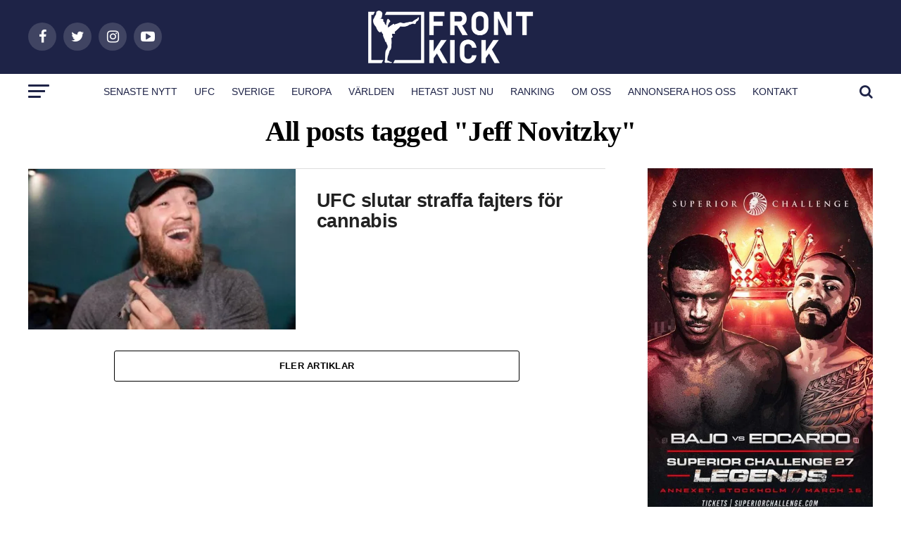

--- FILE ---
content_type: text/html; charset=UTF-8
request_url: https://frontkick.online/tag/jeff-novitzky/
body_size: 26915
content:
<!DOCTYPE html><html lang="sv-SE" prefix="og: https://ogp.me/ns# fb: http://ogp.me/ns/fb#"><head><script data-no-optimize="1">var litespeed_docref=sessionStorage.getItem("litespeed_docref");litespeed_docref&&(Object.defineProperty(document,"referrer",{get:function(){return litespeed_docref}}),sessionStorage.removeItem("litespeed_docref"));</script>  <script type="litespeed/javascript">(function(w,d,s,l,i){w[l]=w[l]||[];w[l].push({'gtm.start':new Date().getTime(),event:'gtm.js'});var f=d.getElementsByTagName(s)[0],j=d.createElement(s),dl=l!='dataLayer'?'&l='+l:'';j.async=!0;j.src='https://www.googletagmanager.com/gtm.js?id='+i+dl;f.parentNode.insertBefore(j,f)})(window,document,'script','dataLayer','GTM-M67XK83')</script> <meta charset="UTF-8" ><link data-optimized="2" rel="stylesheet" href="https://frontkick.online/wp-content/litespeed/css/69eae641b44f4b01c6e210a5919274c2.css?ver=56f6c" /><meta name="viewport" id="viewport" content="width=device-width, initial-scale=1.0, maximum-scale=1.0, minimum-scale=1.0, user-scalable=no" /><link rel="shortcut icon" href="https://frontkick.online/wp-content/uploads/2020/11/FrontKick-favicon.png" /><link rel="pingback" href="https://frontkick.online/xmlrpc.php" /><meta property="og:description" content="Ditt hem för Svensk MMA, UFC och Kampsport!" /><style>img:is([sizes="auto" i], [sizes^="auto," i]) { contain-intrinsic-size: 3000px 1500px }</style><title>Jeff Novitzky Archives | Frontkick.online</title><meta name="robots" content="follow, index, max-snippet:-1, max-video-preview:-1, max-image-preview:large"/><link rel="canonical" href="https://frontkick.online/tag/jeff-novitzky/" /><meta property="og:locale" content="sv_SE" /><meta property="og:type" content="article" /><meta property="og:title" content="Jeff Novitzky Archives | Frontkick.online" /><meta property="og:url" content="https://frontkick.online/tag/jeff-novitzky/" /><meta property="og:site_name" content="Frontkick MMA" /><meta property="og:image" content="https://frontkick.online/wp-content/uploads/2024/07/frontkick-2.png" /><meta property="og:image:secure_url" content="https://frontkick.online/wp-content/uploads/2024/07/frontkick-2.png" /><meta property="og:image:width" content="1638" /><meta property="og:image:height" content="876" /><meta property="og:image:alt" content="frontkick 2" /><meta property="og:image:type" content="image/png" /><meta name="twitter:card" content="summary_large_image" /><meta name="twitter:title" content="Jeff Novitzky Archives | Frontkick.online" /><meta name="twitter:image" content="https://frontkick.online/wp-content/uploads/2024/07/frontkick-2.png" /><meta name="twitter:label1" content="Inlägg" /><meta name="twitter:data1" content="1" /> <script type="application/ld+json" class="rank-math-schema-pro">{"@context":"https://schema.org","@graph":[{"@type":"EducationalOrganization","@id":"https://frontkick.online/#organization","name":"Frontkick MMA","url":"https://frontkick.online","logo":{"@type":"ImageObject","@id":"https://frontkick.online/#logo","url":"https://frontkick.online/wp-content/uploads/2024/07/logo-frontkick.png","contentUrl":"https://frontkick.online/wp-content/uploads/2024/07/logo-frontkick.png","caption":"Frontkick MMA","inLanguage":"sv-SE","width":"522","height":"196"}},{"@type":"WebSite","@id":"https://frontkick.online/#website","url":"https://frontkick.online","name":"Frontkick MMA","alternateName":"Frontkick MMA","publisher":{"@id":"https://frontkick.online/#organization"},"inLanguage":"sv-SE"},{"@type":"CollectionPage","@id":"https://frontkick.online/tag/jeff-novitzky/#webpage","url":"https://frontkick.online/tag/jeff-novitzky/","name":"Jeff Novitzky Archives | Frontkick.online","isPartOf":{"@id":"https://frontkick.online/#website"},"inLanguage":"sv-SE"}]}</script> <link rel='dns-prefetch' href='//ajax.googleapis.com' /><link rel='dns-prefetch' href='//fonts.googleapis.com' /><link rel="alternate" type="application/rss+xml" title="Frontkick.online &raquo; Webbflöde" href="https://frontkick.online/feed/" /><link rel="alternate" type="application/rss+xml" title="Frontkick.online &raquo; Kommentarsflöde" href="https://frontkick.online/comments/feed/" /><link rel="alternate" type="application/rss+xml" title="Frontkick.online &raquo; etikettflöde för Jeff Novitzky" href="https://frontkick.online/tag/jeff-novitzky/feed/" /><style id='co-authors-plus-coauthors-style-inline-css' type='text/css'>.wp-block-co-authors-plus-coauthors.is-layout-flow [class*=wp-block-co-authors-plus]{display:inline}</style><style id='co-authors-plus-avatar-style-inline-css' type='text/css'>.wp-block-co-authors-plus-avatar :where(img){height:auto;max-width:100%;vertical-align:bottom}.wp-block-co-authors-plus-coauthors.is-layout-flow .wp-block-co-authors-plus-avatar :where(img){vertical-align:middle}.wp-block-co-authors-plus-avatar:is(.alignleft,.alignright){display:table}.wp-block-co-authors-plus-avatar.aligncenter{display:table;margin-inline:auto}</style><style id='co-authors-plus-image-style-inline-css' type='text/css'>.wp-block-co-authors-plus-image{margin-bottom:0}.wp-block-co-authors-plus-image :where(img){height:auto;max-width:100%;vertical-align:bottom}.wp-block-co-authors-plus-coauthors.is-layout-flow .wp-block-co-authors-plus-image :where(img){vertical-align:middle}.wp-block-co-authors-plus-image:is(.alignfull,.alignwide) :where(img){width:100%}.wp-block-co-authors-plus-image:is(.alignleft,.alignright){display:table}.wp-block-co-authors-plus-image.aligncenter{display:table;margin-inline:auto}</style><style id='classic-theme-styles-inline-css' type='text/css'>/*! This file is auto-generated */
.wp-block-button__link{color:#fff;background-color:#32373c;border-radius:9999px;box-shadow:none;text-decoration:none;padding:calc(.667em + 2px) calc(1.333em + 2px);font-size:1.125em}.wp-block-file__button{background:#32373c;color:#fff;text-decoration:none}</style><style id='global-styles-inline-css' type='text/css'>:root{--wp--preset--aspect-ratio--square: 1;--wp--preset--aspect-ratio--4-3: 4/3;--wp--preset--aspect-ratio--3-4: 3/4;--wp--preset--aspect-ratio--3-2: 3/2;--wp--preset--aspect-ratio--2-3: 2/3;--wp--preset--aspect-ratio--16-9: 16/9;--wp--preset--aspect-ratio--9-16: 9/16;--wp--preset--color--black: #000000;--wp--preset--color--cyan-bluish-gray: #abb8c3;--wp--preset--color--white: #ffffff;--wp--preset--color--pale-pink: #f78da7;--wp--preset--color--vivid-red: #cf2e2e;--wp--preset--color--luminous-vivid-orange: #ff6900;--wp--preset--color--luminous-vivid-amber: #fcb900;--wp--preset--color--light-green-cyan: #7bdcb5;--wp--preset--color--vivid-green-cyan: #00d084;--wp--preset--color--pale-cyan-blue: #8ed1fc;--wp--preset--color--vivid-cyan-blue: #0693e3;--wp--preset--color--vivid-purple: #9b51e0;--wp--preset--color--: #444;--wp--preset--gradient--vivid-cyan-blue-to-vivid-purple: linear-gradient(135deg,rgba(6,147,227,1) 0%,rgb(155,81,224) 100%);--wp--preset--gradient--light-green-cyan-to-vivid-green-cyan: linear-gradient(135deg,rgb(122,220,180) 0%,rgb(0,208,130) 100%);--wp--preset--gradient--luminous-vivid-amber-to-luminous-vivid-orange: linear-gradient(135deg,rgba(252,185,0,1) 0%,rgba(255,105,0,1) 100%);--wp--preset--gradient--luminous-vivid-orange-to-vivid-red: linear-gradient(135deg,rgba(255,105,0,1) 0%,rgb(207,46,46) 100%);--wp--preset--gradient--very-light-gray-to-cyan-bluish-gray: linear-gradient(135deg,rgb(238,238,238) 0%,rgb(169,184,195) 100%);--wp--preset--gradient--cool-to-warm-spectrum: linear-gradient(135deg,rgb(74,234,220) 0%,rgb(151,120,209) 20%,rgb(207,42,186) 40%,rgb(238,44,130) 60%,rgb(251,105,98) 80%,rgb(254,248,76) 100%);--wp--preset--gradient--blush-light-purple: linear-gradient(135deg,rgb(255,206,236) 0%,rgb(152,150,240) 100%);--wp--preset--gradient--blush-bordeaux: linear-gradient(135deg,rgb(254,205,165) 0%,rgb(254,45,45) 50%,rgb(107,0,62) 100%);--wp--preset--gradient--luminous-dusk: linear-gradient(135deg,rgb(255,203,112) 0%,rgb(199,81,192) 50%,rgb(65,88,208) 100%);--wp--preset--gradient--pale-ocean: linear-gradient(135deg,rgb(255,245,203) 0%,rgb(182,227,212) 50%,rgb(51,167,181) 100%);--wp--preset--gradient--electric-grass: linear-gradient(135deg,rgb(202,248,128) 0%,rgb(113,206,126) 100%);--wp--preset--gradient--midnight: linear-gradient(135deg,rgb(2,3,129) 0%,rgb(40,116,252) 100%);--wp--preset--font-size--small: 13px;--wp--preset--font-size--medium: 20px;--wp--preset--font-size--large: 36px;--wp--preset--font-size--x-large: 42px;--wp--preset--spacing--20: 0.44rem;--wp--preset--spacing--30: 0.67rem;--wp--preset--spacing--40: 1rem;--wp--preset--spacing--50: 1.5rem;--wp--preset--spacing--60: 2.25rem;--wp--preset--spacing--70: 3.38rem;--wp--preset--spacing--80: 5.06rem;--wp--preset--shadow--natural: 6px 6px 9px rgba(0, 0, 0, 0.2);--wp--preset--shadow--deep: 12px 12px 50px rgba(0, 0, 0, 0.4);--wp--preset--shadow--sharp: 6px 6px 0px rgba(0, 0, 0, 0.2);--wp--preset--shadow--outlined: 6px 6px 0px -3px rgba(255, 255, 255, 1), 6px 6px rgba(0, 0, 0, 1);--wp--preset--shadow--crisp: 6px 6px 0px rgba(0, 0, 0, 1);}:where(.is-layout-flex){gap: 0.5em;}:where(.is-layout-grid){gap: 0.5em;}body .is-layout-flex{display: flex;}.is-layout-flex{flex-wrap: wrap;align-items: center;}.is-layout-flex > :is(*, div){margin: 0;}body .is-layout-grid{display: grid;}.is-layout-grid > :is(*, div){margin: 0;}:where(.wp-block-columns.is-layout-flex){gap: 2em;}:where(.wp-block-columns.is-layout-grid){gap: 2em;}:where(.wp-block-post-template.is-layout-flex){gap: 1.25em;}:where(.wp-block-post-template.is-layout-grid){gap: 1.25em;}.has-black-color{color: var(--wp--preset--color--black) !important;}.has-cyan-bluish-gray-color{color: var(--wp--preset--color--cyan-bluish-gray) !important;}.has-white-color{color: var(--wp--preset--color--white) !important;}.has-pale-pink-color{color: var(--wp--preset--color--pale-pink) !important;}.has-vivid-red-color{color: var(--wp--preset--color--vivid-red) !important;}.has-luminous-vivid-orange-color{color: var(--wp--preset--color--luminous-vivid-orange) !important;}.has-luminous-vivid-amber-color{color: var(--wp--preset--color--luminous-vivid-amber) !important;}.has-light-green-cyan-color{color: var(--wp--preset--color--light-green-cyan) !important;}.has-vivid-green-cyan-color{color: var(--wp--preset--color--vivid-green-cyan) !important;}.has-pale-cyan-blue-color{color: var(--wp--preset--color--pale-cyan-blue) !important;}.has-vivid-cyan-blue-color{color: var(--wp--preset--color--vivid-cyan-blue) !important;}.has-vivid-purple-color{color: var(--wp--preset--color--vivid-purple) !important;}.has-black-background-color{background-color: var(--wp--preset--color--black) !important;}.has-cyan-bluish-gray-background-color{background-color: var(--wp--preset--color--cyan-bluish-gray) !important;}.has-white-background-color{background-color: var(--wp--preset--color--white) !important;}.has-pale-pink-background-color{background-color: var(--wp--preset--color--pale-pink) !important;}.has-vivid-red-background-color{background-color: var(--wp--preset--color--vivid-red) !important;}.has-luminous-vivid-orange-background-color{background-color: var(--wp--preset--color--luminous-vivid-orange) !important;}.has-luminous-vivid-amber-background-color{background-color: var(--wp--preset--color--luminous-vivid-amber) !important;}.has-light-green-cyan-background-color{background-color: var(--wp--preset--color--light-green-cyan) !important;}.has-vivid-green-cyan-background-color{background-color: var(--wp--preset--color--vivid-green-cyan) !important;}.has-pale-cyan-blue-background-color{background-color: var(--wp--preset--color--pale-cyan-blue) !important;}.has-vivid-cyan-blue-background-color{background-color: var(--wp--preset--color--vivid-cyan-blue) !important;}.has-vivid-purple-background-color{background-color: var(--wp--preset--color--vivid-purple) !important;}.has-black-border-color{border-color: var(--wp--preset--color--black) !important;}.has-cyan-bluish-gray-border-color{border-color: var(--wp--preset--color--cyan-bluish-gray) !important;}.has-white-border-color{border-color: var(--wp--preset--color--white) !important;}.has-pale-pink-border-color{border-color: var(--wp--preset--color--pale-pink) !important;}.has-vivid-red-border-color{border-color: var(--wp--preset--color--vivid-red) !important;}.has-luminous-vivid-orange-border-color{border-color: var(--wp--preset--color--luminous-vivid-orange) !important;}.has-luminous-vivid-amber-border-color{border-color: var(--wp--preset--color--luminous-vivid-amber) !important;}.has-light-green-cyan-border-color{border-color: var(--wp--preset--color--light-green-cyan) !important;}.has-vivid-green-cyan-border-color{border-color: var(--wp--preset--color--vivid-green-cyan) !important;}.has-pale-cyan-blue-border-color{border-color: var(--wp--preset--color--pale-cyan-blue) !important;}.has-vivid-cyan-blue-border-color{border-color: var(--wp--preset--color--vivid-cyan-blue) !important;}.has-vivid-purple-border-color{border-color: var(--wp--preset--color--vivid-purple) !important;}.has-vivid-cyan-blue-to-vivid-purple-gradient-background{background: var(--wp--preset--gradient--vivid-cyan-blue-to-vivid-purple) !important;}.has-light-green-cyan-to-vivid-green-cyan-gradient-background{background: var(--wp--preset--gradient--light-green-cyan-to-vivid-green-cyan) !important;}.has-luminous-vivid-amber-to-luminous-vivid-orange-gradient-background{background: var(--wp--preset--gradient--luminous-vivid-amber-to-luminous-vivid-orange) !important;}.has-luminous-vivid-orange-to-vivid-red-gradient-background{background: var(--wp--preset--gradient--luminous-vivid-orange-to-vivid-red) !important;}.has-very-light-gray-to-cyan-bluish-gray-gradient-background{background: var(--wp--preset--gradient--very-light-gray-to-cyan-bluish-gray) !important;}.has-cool-to-warm-spectrum-gradient-background{background: var(--wp--preset--gradient--cool-to-warm-spectrum) !important;}.has-blush-light-purple-gradient-background{background: var(--wp--preset--gradient--blush-light-purple) !important;}.has-blush-bordeaux-gradient-background{background: var(--wp--preset--gradient--blush-bordeaux) !important;}.has-luminous-dusk-gradient-background{background: var(--wp--preset--gradient--luminous-dusk) !important;}.has-pale-ocean-gradient-background{background: var(--wp--preset--gradient--pale-ocean) !important;}.has-electric-grass-gradient-background{background: var(--wp--preset--gradient--electric-grass) !important;}.has-midnight-gradient-background{background: var(--wp--preset--gradient--midnight) !important;}.has-small-font-size{font-size: var(--wp--preset--font-size--small) !important;}.has-medium-font-size{font-size: var(--wp--preset--font-size--medium) !important;}.has-large-font-size{font-size: var(--wp--preset--font-size--large) !important;}.has-x-large-font-size{font-size: var(--wp--preset--font-size--x-large) !important;}
:where(.wp-block-post-template.is-layout-flex){gap: 1.25em;}:where(.wp-block-post-template.is-layout-grid){gap: 1.25em;}
:where(.wp-block-columns.is-layout-flex){gap: 2em;}:where(.wp-block-columns.is-layout-grid){gap: 2em;}
:root :where(.wp-block-pullquote){font-size: 1.5em;line-height: 1.6;}</style><link rel='stylesheet' id='adsanity-cas-css' href='https://frontkick.online/cas-custom-sizes/?ver=1.6' type='text/css' media='all' /><link rel='stylesheet' id='ql-jquery-ui-css' href='//ajax.googleapis.com/ajax/libs/jqueryui/1.12.1/themes/smoothness/jquery-ui.css?ver=6.7.4' type='text/css' media='all' /><style id='mvp-custom-style-inline-css' type='text/css'>#mvp-wallpaper {
	background: url() no-repeat 50% 0;
	}

#mvp-foot-copy a {
	color: #707fb5;
	}

#mvp-content-main p a,
.mvp-post-add-main p a {
	box-shadow: inset 0 -4px 0 #707fb5;
	}

#mvp-content-main p a:hover,
.mvp-post-add-main p a:hover {
	background: #707fb5;
	}

a,
a:visited,
.post-info-name a,
.woocommerce .woocommerce-breadcrumb a {
	color: #3058d1;
	}

#mvp-side-wrap a:hover {
	color: #3058d1;
	}

.mvp-fly-top:hover,
.mvp-vid-box-wrap,
ul.mvp-soc-mob-list li.mvp-soc-mob-com {
	background: #dd9933;
	}

nav.mvp-fly-nav-menu ul li.menu-item-has-children:after,
.mvp-feat1-left-wrap span.mvp-cd-cat,
.mvp-widget-feat1-top-story span.mvp-cd-cat,
.mvp-widget-feat2-left-cont span.mvp-cd-cat,
.mvp-widget-dark-feat span.mvp-cd-cat,
.mvp-widget-dark-sub span.mvp-cd-cat,
.mvp-vid-wide-text span.mvp-cd-cat,
.mvp-feat2-top-text span.mvp-cd-cat,
.mvp-feat3-main-story span.mvp-cd-cat,
.mvp-feat3-sub-text span.mvp-cd-cat,
.mvp-feat4-main-text span.mvp-cd-cat,
.woocommerce-message:before,
.woocommerce-info:before,
.woocommerce-message:before {
	color: #dd9933;
	}

#searchform input,
.mvp-authors-name {
	border-bottom: 1px solid #dd9933;
	}

.mvp-fly-top:hover {
	border-top: 1px solid #dd9933;
	border-left: 1px solid #dd9933;
	border-bottom: 1px solid #dd9933;
	}

.woocommerce .widget_price_filter .ui-slider .ui-slider-handle,
.woocommerce #respond input#submit.alt,
.woocommerce a.button.alt,
.woocommerce button.button.alt,
.woocommerce input.button.alt,
.woocommerce #respond input#submit.alt:hover,
.woocommerce a.button.alt:hover,
.woocommerce button.button.alt:hover,
.woocommerce input.button.alt:hover {
	background-color: #dd9933;
	}

.woocommerce-error,
.woocommerce-info,
.woocommerce-message {
	border-top-color: #dd9933;
	}

ul.mvp-feat1-list-buts li.active span.mvp-feat1-list-but,
span.mvp-widget-home-title,
span.mvp-post-cat,
span.mvp-feat1-pop-head {
	background: #dd3333;
	}

.woocommerce span.onsale {
	background-color: #dd3333;
	}

.mvp-widget-feat2-side-more-but,
.woocommerce .star-rating span:before,
span.mvp-prev-next-label,
.mvp-cat-date-wrap .sticky {
	color: #dd3333 !important;
	}

#mvp-main-nav-top,
#mvp-fly-wrap,
.mvp-soc-mob-right,
#mvp-main-nav-small-cont {
	background: #1e2347;
	}

#mvp-main-nav-small .mvp-fly-but-wrap span,
#mvp-main-nav-small .mvp-search-but-wrap span,
.mvp-nav-top-left .mvp-fly-but-wrap span,
#mvp-fly-wrap .mvp-fly-but-wrap span {
	background: #555555;
	}

.mvp-nav-top-right .mvp-nav-search-but,
span.mvp-fly-soc-head,
.mvp-soc-mob-right i,
#mvp-main-nav-small span.mvp-nav-search-but,
#mvp-main-nav-small .mvp-nav-menu ul li a  {
	color: #555555;
	}

#mvp-main-nav-small .mvp-nav-menu ul li.menu-item-has-children a:after {
	border-color: #555555 transparent transparent transparent;
	}

#mvp-nav-top-wrap span.mvp-nav-search-but:hover,
#mvp-main-nav-small span.mvp-nav-search-but:hover {
	color: #dd9933;
	}

#mvp-nav-top-wrap .mvp-fly-but-wrap:hover span,
#mvp-main-nav-small .mvp-fly-but-wrap:hover span,
span.mvp-woo-cart-num:hover {
	background: #dd9933;
	}

#mvp-main-nav-bot-cont {
	background: #ffffff;
	}

#mvp-nav-bot-wrap .mvp-fly-but-wrap span,
#mvp-nav-bot-wrap .mvp-search-but-wrap span {
	background: #1e2347;
	}

#mvp-nav-bot-wrap span.mvp-nav-search-but,
#mvp-nav-bot-wrap .mvp-nav-menu ul li a {
	color: #1e2347;
	}

#mvp-nav-bot-wrap .mvp-nav-menu ul li.menu-item-has-children a:after {
	border-color: #1e2347 transparent transparent transparent;
	}

.mvp-nav-menu ul li:hover a {
	border-bottom: 5px solid #dd3333;
	}

#mvp-nav-bot-wrap .mvp-fly-but-wrap:hover span {
	background: #dd3333;
	}

#mvp-nav-bot-wrap span.mvp-nav-search-but:hover {
	color: #dd3333;
	}

body,
.mvp-feat1-feat-text p,
.mvp-feat2-top-text p,
.mvp-feat3-main-text p,
.mvp-feat3-sub-text p,
#searchform input,
.mvp-author-info-text,
span.mvp-post-excerpt,
.mvp-nav-menu ul li ul.sub-menu li a,
nav.mvp-fly-nav-menu ul li a,
.mvp-ad-label,
span.mvp-feat-caption,
.mvp-post-tags a,
.mvp-post-tags a:visited,
span.mvp-author-box-name a,
#mvp-author-box-text p,
.mvp-post-gallery-text p,
ul.mvp-soc-mob-list li span,
#comments,
h3#reply-title,
h2.comments,
#mvp-foot-copy p,
span.mvp-fly-soc-head,
.mvp-post-tags-header,
span.mvp-prev-next-label,
span.mvp-post-add-link-but,
#mvp-comments-button a,
#mvp-comments-button span.mvp-comment-but-text,
.woocommerce ul.product_list_widget span.product-title,
.woocommerce ul.product_list_widget li a,
.woocommerce #reviews #comments ol.commentlist li .comment-text p.meta,
.woocommerce div.product p.price,
.woocommerce div.product p.price ins,
.woocommerce div.product p.price del,
.woocommerce ul.products li.product .price del,
.woocommerce ul.products li.product .price ins,
.woocommerce ul.products li.product .price,
.woocommerce #respond input#submit,
.woocommerce a.button,
.woocommerce button.button,
.woocommerce input.button,
.woocommerce .widget_price_filter .price_slider_amount .button,
.woocommerce span.onsale,
.woocommerce-review-link,
#woo-content p.woocommerce-result-count,
.woocommerce div.product .woocommerce-tabs ul.tabs li a,
a.mvp-inf-more-but,
span.mvp-cont-read-but,
span.mvp-cd-cat,
span.mvp-cd-date,
.mvp-feat4-main-text p,
span.mvp-woo-cart-num,
span.mvp-widget-home-title2,
.wp-caption,
#mvp-content-main p.wp-caption-text,
.gallery-caption,
.mvp-post-add-main p.wp-caption-text,
#bbpress-forums,
#bbpress-forums p,
.protected-post-form input,
#mvp-feat6-text p {
	font-family: 'Arial', sans-serif;
	}

.mvp-blog-story-text p,
span.mvp-author-page-desc,
#mvp-404 p,
.mvp-widget-feat1-bot-text p,
.mvp-widget-feat2-left-text p,
.mvp-flex-story-text p,
.mvp-search-text p,
#mvp-content-main p,
.mvp-post-add-main p,
#mvp-content-main ul li,
#mvp-content-main ol li,
.rwp-summary,
.rwp-u-review__comment,
.mvp-feat5-mid-main-text p,
.mvp-feat5-small-main-text p,
#mvp-content-main .wp-block-button__link,
.wp-block-audio figcaption,
.wp-block-video figcaption,
.wp-block-embed figcaption,
.wp-block-verse pre,
pre.wp-block-verse {
	font-family: 'Lato', sans-serif;
	}

.mvp-nav-menu ul li a,
#mvp-foot-menu ul li a {
	font-family: 'Lato', sans-serif;
	}


.mvp-feat1-sub-text h2,
.mvp-feat1-pop-text h2,
.mvp-feat1-list-text h2,
.mvp-widget-feat1-top-text h2,
.mvp-widget-feat1-bot-text h2,
.mvp-widget-dark-feat-text h2,
.mvp-widget-dark-sub-text h2,
.mvp-widget-feat2-left-text h2,
.mvp-widget-feat2-right-text h2,
.mvp-blog-story-text h2,
.mvp-flex-story-text h2,
.mvp-vid-wide-more-text p,
.mvp-prev-next-text p,
.mvp-related-text,
.mvp-post-more-text p,
h2.mvp-authors-latest a,
.mvp-feat2-bot-text h2,
.mvp-feat3-sub-text h2,
.mvp-feat3-main-text h2,
.mvp-feat4-main-text h2,
.mvp-feat5-text h2,
.mvp-feat5-mid-main-text h2,
.mvp-feat5-small-main-text h2,
.mvp-feat5-mid-sub-text h2,
#mvp-feat6-text h2,
.alp-related-posts-wrapper .alp-related-post .post-title {
	font-family: 'Lato', sans-serif;
	}

.mvp-feat2-top-text h2,
.mvp-feat1-feat-text h2,
h1.mvp-post-title,
h1.mvp-post-title-wide,
.mvp-drop-nav-title h4,
#mvp-content-main blockquote p,
.mvp-post-add-main blockquote p,
#mvp-content-main p.has-large-font-size,
#mvp-404 h1,
#woo-content h1.page-title,
.woocommerce div.product .product_title,
.woocommerce ul.products li.product h3,
.alp-related-posts .current .post-title {
	font-family: 'Lato', sans-serif;
	}

span.mvp-feat1-pop-head,
.mvp-feat1-pop-text:before,
span.mvp-feat1-list-but,
span.mvp-widget-home-title,
.mvp-widget-feat2-side-more,
span.mvp-post-cat,
span.mvp-page-head,
h1.mvp-author-top-head,
.mvp-authors-name,
#mvp-content-main h1,
#mvp-content-main h2,
#mvp-content-main h3,
#mvp-content-main h4,
#mvp-content-main h5,
#mvp-content-main h6,
.woocommerce .related h2,
.woocommerce div.product .woocommerce-tabs .panel h2,
.woocommerce div.product .product_title,
.mvp-feat5-side-list .mvp-feat1-list-img:after {
	font-family: 'Lato', sans-serif;
	}

	

	#mvp-leader-wrap {
		position: relative;
		}
	#mvp-site-main {
		margin-top: 0;
		}
	#mvp-leader-wrap {
		top: 0 !important;
		}
		

	.mvp-nav-links {
		display: none;
		}
		

	.mvp-alp-side {
		display: none;
	}
	.mvp-alp-soc-reg {
		display: block;
	}
	.mvp-auto-post-grid {
		grid-template-columns: minmax(0, auto) 320px;
		grid-column-gap: 60px;
	}
	@media screen and (max-width: 1199px) {
		.mvp-auto-post-grid {
			grid-column-gap: 30px;
		}
	}
		

 	.mvp-text-badge {
position:absolute;
z-index:9;
bottom:0;
left:0;
display:inline-block;
background:#dd3333;
color:white;
text-transform:uppercase;
font-size: 1.1rem;
font-weight: 700;
font-family: 'Verdana', sans-serif;
padding:14px 12px;
}</style> <script id="cookie-law-info-js-extra" type="litespeed/javascript">var _ckyConfig={"_ipData":[],"_assetsURL":"https:\/\/frontkick.online\/wp-content\/plugins\/cookie-law-info\/lite\/frontend\/images\/","_publicURL":"https:\/\/frontkick.online","_expiry":"365","_categories":[{"name":"Necessary","slug":"necessary","isNecessary":!0,"ccpaDoNotSell":!0,"cookies":[],"active":!0,"defaultConsent":{"gdpr":!0,"ccpa":!0}},{"name":"Functional","slug":"functional","isNecessary":!1,"ccpaDoNotSell":!0,"cookies":[],"active":!0,"defaultConsent":{"gdpr":!1,"ccpa":!1}},{"name":"Analytics","slug":"analytics","isNecessary":!1,"ccpaDoNotSell":!0,"cookies":[],"active":!0,"defaultConsent":{"gdpr":!1,"ccpa":!1}},{"name":"Performance","slug":"performance","isNecessary":!1,"ccpaDoNotSell":!0,"cookies":[],"active":!0,"defaultConsent":{"gdpr":!1,"ccpa":!1}},{"name":"Advertisement","slug":"advertisement","isNecessary":!1,"ccpaDoNotSell":!0,"cookies":[],"active":!0,"defaultConsent":{"gdpr":!1,"ccpa":!1}}],"_activeLaw":"gdpr","_rootDomain":"","_block":"1","_showBanner":"1","_bannerConfig":{"settings":{"type":"box","preferenceCenterType":"popup","position":"bottom-right","applicableLaw":"gdpr"},"behaviours":{"reloadBannerOnAccept":!1,"loadAnalyticsByDefault":!1,"animations":{"onLoad":"animate","onHide":"sticky"}},"config":{"revisitConsent":{"status":!0,"tag":"revisit-consent","position":"bottom-left","meta":{"url":"#"},"styles":{"background-color":"#0056A7"},"elements":{"title":{"type":"text","tag":"revisit-consent-title","status":!0,"styles":{"color":"#0056a7"}}}},"preferenceCenter":{"toggle":{"status":!0,"tag":"detail-category-toggle","type":"toggle","states":{"active":{"styles":{"background-color":"#1863DC"}},"inactive":{"styles":{"background-color":"#D0D5D2"}}}}},"categoryPreview":{"status":!1,"toggle":{"status":!0,"tag":"detail-category-preview-toggle","type":"toggle","states":{"active":{"styles":{"background-color":"#1863DC"}},"inactive":{"styles":{"background-color":"#D0D5D2"}}}}},"videoPlaceholder":{"status":!0,"styles":{"background-color":"#000000","border-color":"#000000","color":"#ffffff"}},"readMore":{"status":!1,"tag":"readmore-button","type":"link","meta":{"noFollow":!0,"newTab":!0},"styles":{"color":"#1863DC","background-color":"transparent","border-color":"transparent"}},"auditTable":{"status":!0},"optOption":{"status":!0,"toggle":{"status":!0,"tag":"optout-option-toggle","type":"toggle","states":{"active":{"styles":{"background-color":"#1863dc"}},"inactive":{"styles":{"background-color":"#FFFFFF"}}}}}}},"_version":"3.2.8","_logConsent":"1","_tags":[{"tag":"accept-button","styles":{"color":"#FFFFFF","background-color":"#1863DC","border-color":"#1863DC"}},{"tag":"reject-button","styles":{"color":"#1863DC","background-color":"transparent","border-color":"#1863DC"}},{"tag":"settings-button","styles":{"color":"#1863DC","background-color":"transparent","border-color":"#1863DC"}},{"tag":"readmore-button","styles":{"color":"#1863DC","background-color":"transparent","border-color":"transparent"}},{"tag":"donotsell-button","styles":{"color":"#1863DC","background-color":"transparent","border-color":"transparent"}},{"tag":"accept-button","styles":{"color":"#FFFFFF","background-color":"#1863DC","border-color":"#1863DC"}},{"tag":"revisit-consent","styles":{"background-color":"#0056A7"}}],"_shortCodes":[{"key":"cky_readmore","content":"<a href=\"#\" class=\"cky-policy\" aria-label=\"Cookie Policy\" target=\"_blank\" rel=\"noopener\" data-cky-tag=\"readmore-button\">Cookie Policy<\/a>","tag":"readmore-button","status":!1,"attributes":{"rel":"nofollow","target":"_blank"}},{"key":"cky_show_desc","content":"<button class=\"cky-show-desc-btn\" data-cky-tag=\"show-desc-button\" aria-label=\"Show more\">Show more<\/button>","tag":"show-desc-button","status":!0,"attributes":[]},{"key":"cky_hide_desc","content":"<button class=\"cky-show-desc-btn\" data-cky-tag=\"hide-desc-button\" aria-label=\"Show less\">Show less<\/button>","tag":"hide-desc-button","status":!0,"attributes":[]},{"key":"cky_category_toggle_label","content":"[cky_{{status}}_category_label] [cky_preference_{{category_slug}}_title]","tag":"","status":!0,"attributes":[]},{"key":"cky_enable_category_label","content":"Enable","tag":"","status":!0,"attributes":[]},{"key":"cky_disable_category_label","content":"Disable","tag":"","status":!0,"attributes":[]},{"key":"cky_video_placeholder","content":"<div class=\"video-placeholder-normal\" data-cky-tag=\"video-placeholder\" id=\"[UNIQUEID]\"><p class=\"video-placeholder-text-normal\" data-cky-tag=\"placeholder-title\">Please accept cookies to access this content<\/p><\/div>","tag":"","status":!0,"attributes":[]},{"key":"cky_enable_optout_label","content":"Enable","tag":"","status":!0,"attributes":[]},{"key":"cky_disable_optout_label","content":"Disable","tag":"","status":!0,"attributes":[]},{"key":"cky_optout_toggle_label","content":"[cky_{{status}}_optout_label] [cky_optout_option_title]","tag":"","status":!0,"attributes":[]},{"key":"cky_optout_option_title","content":"Do Not Sell or Share My Personal Information","tag":"","status":!0,"attributes":[]},{"key":"cky_optout_close_label","content":"Close","tag":"","status":!0,"attributes":[]}],"_rtl":"","_language":"sv","_providersToBlock":[]};var _ckyStyles={"css":".cky-overlay{background: #000000; opacity: 0.4; position: fixed; top: 0; left: 0; width: 100%; height: 100%; z-index: 99999999;}.cky-hide{display: none;}.cky-btn-revisit-wrapper{display: flex; align-items: center; justify-content: center; background: #0056a7; width: 45px; height: 45px; border-radius: 50%; position: fixed; z-index: 999999; cursor: pointer;}.cky-revisit-bottom-left{bottom: 15px; left: 15px;}.cky-revisit-bottom-right{bottom: 15px; right: 15px;}.cky-btn-revisit-wrapper .cky-btn-revisit{display: flex; align-items: center; justify-content: center; background: none; border: none; cursor: pointer; position: relative; margin: 0; padding: 0;}.cky-btn-revisit-wrapper .cky-btn-revisit img{max-width: fit-content; margin: 0; height: 30px; width: 30px;}.cky-revisit-bottom-left:hover::before{content: attr(data-tooltip); position: absolute; background: #4e4b66; color: #ffffff; left: calc(100% + 7px); font-size: 12px; line-height: 16px; width: max-content; padding: 4px 8px; border-radius: 4px;}.cky-revisit-bottom-left:hover::after{position: absolute; content: \"\"; border: 5px solid transparent; left: calc(100% + 2px); border-left-width: 0; border-right-color: #4e4b66;}.cky-revisit-bottom-right:hover::before{content: attr(data-tooltip); position: absolute; background: #4e4b66; color: #ffffff; right: calc(100% + 7px); font-size: 12px; line-height: 16px; width: max-content; padding: 4px 8px; border-radius: 4px;}.cky-revisit-bottom-right:hover::after{position: absolute; content: \"\"; border: 5px solid transparent; right: calc(100% + 2px); border-right-width: 0; border-left-color: #4e4b66;}.cky-revisit-hide{display: none;}.cky-consent-container{position: fixed; width: 440px; box-sizing: border-box; z-index: 9999999; border-radius: 6px;}.cky-consent-container .cky-consent-bar{background: #ffffff; border: 1px solid; padding: 20px 26px; box-shadow: 0 -1px 10px 0 #acabab4d; border-radius: 6px;}.cky-box-bottom-left{bottom: 40px; left: 40px;}.cky-box-bottom-right{bottom: 40px; right: 40px;}.cky-box-top-left{top: 40px; left: 40px;}.cky-box-top-right{top: 40px; right: 40px;}.cky-custom-brand-logo-wrapper .cky-custom-brand-logo{width: 100px; height: auto; margin: 0 0 12px 0;}.cky-notice .cky-title{color: #212121; font-weight: 700; font-size: 18px; line-height: 24px; margin: 0 0 12px 0;}.cky-notice-des *,.cky-preference-content-wrapper *,.cky-accordion-header-des *,.cky-gpc-wrapper .cky-gpc-desc *{font-size: 14px;}.cky-notice-des{color: #212121; font-size: 14px; line-height: 24px; font-weight: 400;}.cky-notice-des img{height: 25px; width: 25px;}.cky-consent-bar .cky-notice-des p,.cky-gpc-wrapper .cky-gpc-desc p,.cky-preference-body-wrapper .cky-preference-content-wrapper p,.cky-accordion-header-wrapper .cky-accordion-header-des p,.cky-cookie-des-table li div:last-child p{color: inherit; margin-top: 0; overflow-wrap: break-word;}.cky-notice-des P:last-child,.cky-preference-content-wrapper p:last-child,.cky-cookie-des-table li div:last-child p:last-child,.cky-gpc-wrapper .cky-gpc-desc p:last-child{margin-bottom: 0;}.cky-notice-des a.cky-policy,.cky-notice-des button.cky-policy{font-size: 14px; color: #1863dc; white-space: nowrap; cursor: pointer; background: transparent; border: 1px solid; text-decoration: underline;}.cky-notice-des button.cky-policy{padding: 0;}.cky-notice-des a.cky-policy:focus-visible,.cky-notice-des button.cky-policy:focus-visible,.cky-preference-content-wrapper .cky-show-desc-btn:focus-visible,.cky-accordion-header .cky-accordion-btn:focus-visible,.cky-preference-header .cky-btn-close:focus-visible,.cky-switch input[type=\"checkbox\"]:focus-visible,.cky-footer-wrapper a:focus-visible,.cky-btn:focus-visible{outline: 2px solid #1863dc; outline-offset: 2px;}.cky-btn:focus:not(:focus-visible),.cky-accordion-header .cky-accordion-btn:focus:not(:focus-visible),.cky-preference-content-wrapper .cky-show-desc-btn:focus:not(:focus-visible),.cky-btn-revisit-wrapper .cky-btn-revisit:focus:not(:focus-visible),.cky-preference-header .cky-btn-close:focus:not(:focus-visible),.cky-consent-bar .cky-banner-btn-close:focus:not(:focus-visible){outline: 0;}button.cky-show-desc-btn:not(:hover):not(:active){color: #1863dc; background: transparent;}button.cky-accordion-btn:not(:hover):not(:active),button.cky-banner-btn-close:not(:hover):not(:active),button.cky-btn-revisit:not(:hover):not(:active),button.cky-btn-close:not(:hover):not(:active){background: transparent;}.cky-consent-bar button:hover,.cky-modal.cky-modal-open button:hover,.cky-consent-bar button:focus,.cky-modal.cky-modal-open button:focus{text-decoration: none;}.cky-notice-btn-wrapper{display: flex; justify-content: flex-start; align-items: center; flex-wrap: wrap; margin-top: 16px;}.cky-notice-btn-wrapper .cky-btn{text-shadow: none; box-shadow: none;}.cky-btn{flex: auto; max-width: 100%; font-size: 14px; font-family: inherit; line-height: 24px; padding: 8px; font-weight: 500; margin: 0 8px 0 0; border-radius: 2px; cursor: pointer; text-align: center; text-transform: none; min-height: 0;}.cky-btn:hover{opacity: 0.8;}.cky-btn-customize{color: #1863dc; background: transparent; border: 2px solid #1863dc;}.cky-btn-reject{color: #1863dc; background: transparent; border: 2px solid #1863dc;}.cky-btn-accept{background: #1863dc; color: #ffffff; border: 2px solid #1863dc;}.cky-btn:last-child{margin-right: 0;}@media (max-width: 576px){.cky-box-bottom-left{bottom: 0; left: 0;}.cky-box-bottom-right{bottom: 0; right: 0;}.cky-box-top-left{top: 0; left: 0;}.cky-box-top-right{top: 0; right: 0;}}@media (max-width: 440px){.cky-box-bottom-left, .cky-box-bottom-right, .cky-box-top-left, .cky-box-top-right{width: 100%; max-width: 100%;}.cky-consent-container .cky-consent-bar{padding: 20px 0;}.cky-custom-brand-logo-wrapper, .cky-notice .cky-title, .cky-notice-des, .cky-notice-btn-wrapper{padding: 0 24px;}.cky-notice-des{max-height: 40vh; overflow-y: scroll;}.cky-notice-btn-wrapper{flex-direction: column; margin-top: 0;}.cky-btn{width: 100%; margin: 10px 0 0 0;}.cky-notice-btn-wrapper .cky-btn-customize{order: 2;}.cky-notice-btn-wrapper .cky-btn-reject{order: 3;}.cky-notice-btn-wrapper .cky-btn-accept{order: 1; margin-top: 16px;}}@media (max-width: 352px){.cky-notice .cky-title{font-size: 16px;}.cky-notice-des *{font-size: 12px;}.cky-notice-des, .cky-btn{font-size: 12px;}}.cky-modal.cky-modal-open{display: flex; visibility: visible; -webkit-transform: translate(-50%, -50%); -moz-transform: translate(-50%, -50%); -ms-transform: translate(-50%, -50%); -o-transform: translate(-50%, -50%); transform: translate(-50%, -50%); top: 50%; left: 50%; transition: all 1s ease;}.cky-modal{box-shadow: 0 32px 68px rgba(0, 0, 0, 0.3); margin: 0 auto; position: fixed; max-width: 100%; background: #ffffff; top: 50%; box-sizing: border-box; border-radius: 6px; z-index: 999999999; color: #212121; -webkit-transform: translate(-50%, 100%); -moz-transform: translate(-50%, 100%); -ms-transform: translate(-50%, 100%); -o-transform: translate(-50%, 100%); transform: translate(-50%, 100%); visibility: hidden; transition: all 0s ease;}.cky-preference-center{max-height: 79vh; overflow: hidden; width: 845px; overflow: hidden; flex: 1 1 0; display: flex; flex-direction: column; border-radius: 6px;}.cky-preference-header{display: flex; align-items: center; justify-content: space-between; padding: 22px 24px; border-bottom: 1px solid;}.cky-preference-header .cky-preference-title{font-size: 18px; font-weight: 700; line-height: 24px;}.cky-preference-header .cky-btn-close{margin: 0; cursor: pointer; vertical-align: middle; padding: 0; background: none; border: none; width: auto; height: auto; min-height: 0; line-height: 0; text-shadow: none; box-shadow: none;}.cky-preference-header .cky-btn-close img{margin: 0; height: 10px; width: 10px;}.cky-preference-body-wrapper{padding: 0 24px; flex: 1; overflow: auto; box-sizing: border-box;}.cky-preference-content-wrapper,.cky-gpc-wrapper .cky-gpc-desc{font-size: 14px; line-height: 24px; font-weight: 400; padding: 12px 0;}.cky-preference-content-wrapper{border-bottom: 1px solid;}.cky-preference-content-wrapper img{height: 25px; width: 25px;}.cky-preference-content-wrapper .cky-show-desc-btn{font-size: 14px; font-family: inherit; color: #1863dc; text-decoration: none; line-height: 24px; padding: 0; margin: 0; white-space: nowrap; cursor: pointer; background: transparent; border-color: transparent; text-transform: none; min-height: 0; text-shadow: none; box-shadow: none;}.cky-accordion-wrapper{margin-bottom: 10px;}.cky-accordion{border-bottom: 1px solid;}.cky-accordion:last-child{border-bottom: none;}.cky-accordion .cky-accordion-item{display: flex; margin-top: 10px;}.cky-accordion .cky-accordion-body{display: none;}.cky-accordion.cky-accordion-active .cky-accordion-body{display: block; padding: 0 22px; margin-bottom: 16px;}.cky-accordion-header-wrapper{cursor: pointer; width: 100%;}.cky-accordion-item .cky-accordion-header{display: flex; justify-content: space-between; align-items: center;}.cky-accordion-header .cky-accordion-btn{font-size: 16px; font-family: inherit; color: #212121; line-height: 24px; background: none; border: none; font-weight: 700; padding: 0; margin: 0; cursor: pointer; text-transform: none; min-height: 0; text-shadow: none; box-shadow: none;}.cky-accordion-header .cky-always-active{color: #008000; font-weight: 600; line-height: 24px; font-size: 14px;}.cky-accordion-header-des{font-size: 14px; line-height: 24px; margin: 10px 0 16px 0;}.cky-accordion-chevron{margin-right: 22px; position: relative; cursor: pointer;}.cky-accordion-chevron-hide{display: none;}.cky-accordion .cky-accordion-chevron i::before{content: \"\"; position: absolute; border-right: 1.4px solid; border-bottom: 1.4px solid; border-color: inherit; height: 6px; width: 6px; -webkit-transform: rotate(-45deg); -moz-transform: rotate(-45deg); -ms-transform: rotate(-45deg); -o-transform: rotate(-45deg); transform: rotate(-45deg); transition: all 0.2s ease-in-out; top: 8px;}.cky-accordion.cky-accordion-active .cky-accordion-chevron i::before{-webkit-transform: rotate(45deg); -moz-transform: rotate(45deg); -ms-transform: rotate(45deg); -o-transform: rotate(45deg); transform: rotate(45deg);}.cky-audit-table{background: #f4f4f4; border-radius: 6px;}.cky-audit-table .cky-empty-cookies-text{color: inherit; font-size: 12px; line-height: 24px; margin: 0; padding: 10px;}.cky-audit-table .cky-cookie-des-table{font-size: 12px; line-height: 24px; font-weight: normal; padding: 15px 10px; border-bottom: 1px solid; border-bottom-color: inherit; margin: 0;}.cky-audit-table .cky-cookie-des-table:last-child{border-bottom: none;}.cky-audit-table .cky-cookie-des-table li{list-style-type: none; display: flex; padding: 3px 0;}.cky-audit-table .cky-cookie-des-table li:first-child{padding-top: 0;}.cky-cookie-des-table li div:first-child{width: 100px; font-weight: 600; word-break: break-word; word-wrap: break-word;}.cky-cookie-des-table li div:last-child{flex: 1; word-break: break-word; word-wrap: break-word; margin-left: 8px;}.cky-footer-shadow{display: block; width: 100%; height: 40px; background: linear-gradient(180deg, rgba(255, 255, 255, 0) 0%, #ffffff 100%); position: absolute; bottom: calc(100% - 1px);}.cky-footer-wrapper{position: relative;}.cky-prefrence-btn-wrapper{display: flex; flex-wrap: wrap; align-items: center; justify-content: center; padding: 22px 24px; border-top: 1px solid;}.cky-prefrence-btn-wrapper .cky-btn{flex: auto; max-width: 100%; text-shadow: none; box-shadow: none;}.cky-btn-preferences{color: #1863dc; background: transparent; border: 2px solid #1863dc;}.cky-preference-header,.cky-preference-body-wrapper,.cky-preference-content-wrapper,.cky-accordion-wrapper,.cky-accordion,.cky-accordion-wrapper,.cky-footer-wrapper,.cky-prefrence-btn-wrapper{border-color: inherit;}@media (max-width: 845px){.cky-modal{max-width: calc(100% - 16px);}}@media (max-width: 576px){.cky-modal{max-width: 100%;}.cky-preference-center{max-height: 100vh;}.cky-prefrence-btn-wrapper{flex-direction: column;}.cky-accordion.cky-accordion-active .cky-accordion-body{padding-right: 0;}.cky-prefrence-btn-wrapper .cky-btn{width: 100%; margin: 10px 0 0 0;}.cky-prefrence-btn-wrapper .cky-btn-reject{order: 3;}.cky-prefrence-btn-wrapper .cky-btn-accept{order: 1; margin-top: 0;}.cky-prefrence-btn-wrapper .cky-btn-preferences{order: 2;}}@media (max-width: 425px){.cky-accordion-chevron{margin-right: 15px;}.cky-notice-btn-wrapper{margin-top: 0;}.cky-accordion.cky-accordion-active .cky-accordion-body{padding: 0 15px;}}@media (max-width: 352px){.cky-preference-header .cky-preference-title{font-size: 16px;}.cky-preference-header{padding: 16px 24px;}.cky-preference-content-wrapper *, .cky-accordion-header-des *{font-size: 12px;}.cky-preference-content-wrapper, .cky-preference-content-wrapper .cky-show-more, .cky-accordion-header .cky-always-active, .cky-accordion-header-des, .cky-preference-content-wrapper .cky-show-desc-btn, .cky-notice-des a.cky-policy{font-size: 12px;}.cky-accordion-header .cky-accordion-btn{font-size: 14px;}}.cky-switch{display: flex;}.cky-switch input[type=\"checkbox\"]{position: relative; width: 44px; height: 24px; margin: 0; background: #d0d5d2; -webkit-appearance: none; border-radius: 50px; cursor: pointer; outline: 0; border: none; top: 0;}.cky-switch input[type=\"checkbox\"]:checked{background: #1863dc;}.cky-switch input[type=\"checkbox\"]:before{position: absolute; content: \"\"; height: 20px; width: 20px; left: 2px; bottom: 2px; border-radius: 50%; background-color: white; -webkit-transition: 0.4s; transition: 0.4s; margin: 0;}.cky-switch input[type=\"checkbox\"]:after{display: none;}.cky-switch input[type=\"checkbox\"]:checked:before{-webkit-transform: translateX(20px); -ms-transform: translateX(20px); transform: translateX(20px);}@media (max-width: 425px){.cky-switch input[type=\"checkbox\"]{width: 38px; height: 21px;}.cky-switch input[type=\"checkbox\"]:before{height: 17px; width: 17px;}.cky-switch input[type=\"checkbox\"]:checked:before{-webkit-transform: translateX(17px); -ms-transform: translateX(17px); transform: translateX(17px);}}.cky-consent-bar .cky-banner-btn-close{position: absolute; right: 9px; top: 5px; background: none; border: none; cursor: pointer; padding: 0; margin: 0; min-height: 0; line-height: 0; height: auto; width: auto; text-shadow: none; box-shadow: none;}.cky-consent-bar .cky-banner-btn-close img{height: 9px; width: 9px; margin: 0;}.cky-notice-group{font-size: 14px; line-height: 24px; font-weight: 400; color: #212121;}.cky-notice-btn-wrapper .cky-btn-do-not-sell{font-size: 14px; line-height: 24px; padding: 6px 0; margin: 0; font-weight: 500; background: none; border-radius: 2px; border: none; cursor: pointer; text-align: left; color: #1863dc; background: transparent; border-color: transparent; box-shadow: none; text-shadow: none;}.cky-consent-bar .cky-banner-btn-close:focus-visible,.cky-notice-btn-wrapper .cky-btn-do-not-sell:focus-visible,.cky-opt-out-btn-wrapper .cky-btn:focus-visible,.cky-opt-out-checkbox-wrapper input[type=\"checkbox\"].cky-opt-out-checkbox:focus-visible{outline: 2px solid #1863dc; outline-offset: 2px;}@media (max-width: 440px){.cky-consent-container{width: 100%;}}@media (max-width: 352px){.cky-notice-des a.cky-policy, .cky-notice-btn-wrapper .cky-btn-do-not-sell{font-size: 12px;}}.cky-opt-out-wrapper{padding: 12px 0;}.cky-opt-out-wrapper .cky-opt-out-checkbox-wrapper{display: flex; align-items: center;}.cky-opt-out-checkbox-wrapper .cky-opt-out-checkbox-label{font-size: 16px; font-weight: 700; line-height: 24px; margin: 0 0 0 12px; cursor: pointer;}.cky-opt-out-checkbox-wrapper input[type=\"checkbox\"].cky-opt-out-checkbox{background-color: #ffffff; border: 1px solid black; width: 20px; height: 18.5px; margin: 0; -webkit-appearance: none; position: relative; display: flex; align-items: center; justify-content: center; border-radius: 2px; cursor: pointer;}.cky-opt-out-checkbox-wrapper input[type=\"checkbox\"].cky-opt-out-checkbox:checked{background-color: #1863dc; border: none;}.cky-opt-out-checkbox-wrapper input[type=\"checkbox\"].cky-opt-out-checkbox:checked::after{left: 6px; bottom: 4px; width: 7px; height: 13px; border: solid #ffffff; border-width: 0 3px 3px 0; border-radius: 2px; -webkit-transform: rotate(45deg); -ms-transform: rotate(45deg); transform: rotate(45deg); content: \"\"; position: absolute; box-sizing: border-box;}.cky-opt-out-checkbox-wrapper.cky-disabled .cky-opt-out-checkbox-label,.cky-opt-out-checkbox-wrapper.cky-disabled input[type=\"checkbox\"].cky-opt-out-checkbox{cursor: no-drop;}.cky-gpc-wrapper{margin: 0 0 0 32px;}.cky-footer-wrapper .cky-opt-out-btn-wrapper{display: flex; flex-wrap: wrap; align-items: center; justify-content: center; padding: 22px 24px;}.cky-opt-out-btn-wrapper .cky-btn{flex: auto; max-width: 100%; text-shadow: none; box-shadow: none;}.cky-opt-out-btn-wrapper .cky-btn-cancel{border: 1px solid #dedfe0; background: transparent; color: #858585;}.cky-opt-out-btn-wrapper .cky-btn-confirm{background: #1863dc; color: #ffffff; border: 1px solid #1863dc;}@media (max-width: 352px){.cky-opt-out-checkbox-wrapper .cky-opt-out-checkbox-label{font-size: 14px;}.cky-gpc-wrapper .cky-gpc-desc, .cky-gpc-wrapper .cky-gpc-desc *{font-size: 12px;}.cky-opt-out-checkbox-wrapper input[type=\"checkbox\"].cky-opt-out-checkbox{width: 16px; height: 16px;}.cky-opt-out-checkbox-wrapper input[type=\"checkbox\"].cky-opt-out-checkbox:checked::after{left: 5px; bottom: 4px; width: 3px; height: 9px;}.cky-gpc-wrapper{margin: 0 0 0 28px;}}.video-placeholder-youtube{background-size: 100% 100%; background-position: center; background-repeat: no-repeat; background-color: #b2b0b059; position: relative; display: flex; align-items: center; justify-content: center; max-width: 100%;}.video-placeholder-text-youtube{text-align: center; align-items: center; padding: 10px 16px; background-color: #000000cc; color: #ffffff; border: 1px solid; border-radius: 2px; cursor: pointer;}.video-placeholder-normal{background-image: url(\"\/wp-content\/plugins\/cookie-law-info\/lite\/frontend\/images\/placeholder.svg\"); background-size: 80px; background-position: center; background-repeat: no-repeat; background-color: #b2b0b059; position: relative; display: flex; align-items: flex-end; justify-content: center; max-width: 100%;}.video-placeholder-text-normal{align-items: center; padding: 10px 16px; text-align: center; border: 1px solid; border-radius: 2px; cursor: pointer;}.cky-rtl{direction: rtl; text-align: right;}.cky-rtl .cky-banner-btn-close{left: 9px; right: auto;}.cky-rtl .cky-notice-btn-wrapper .cky-btn:last-child{margin-right: 8px;}.cky-rtl .cky-notice-btn-wrapper .cky-btn:first-child{margin-right: 0;}.cky-rtl .cky-notice-btn-wrapper{margin-left: 0; margin-right: 15px;}.cky-rtl .cky-prefrence-btn-wrapper .cky-btn{margin-right: 8px;}.cky-rtl .cky-prefrence-btn-wrapper .cky-btn:first-child{margin-right: 0;}.cky-rtl .cky-accordion .cky-accordion-chevron i::before{border: none; border-left: 1.4px solid; border-top: 1.4px solid; left: 12px;}.cky-rtl .cky-accordion.cky-accordion-active .cky-accordion-chevron i::before{-webkit-transform: rotate(-135deg); -moz-transform: rotate(-135deg); -ms-transform: rotate(-135deg); -o-transform: rotate(-135deg); transform: rotate(-135deg);}@media (max-width: 768px){.cky-rtl .cky-notice-btn-wrapper{margin-right: 0;}}@media (max-width: 576px){.cky-rtl .cky-notice-btn-wrapper .cky-btn:last-child{margin-right: 0;}.cky-rtl .cky-prefrence-btn-wrapper .cky-btn{margin-right: 0;}.cky-rtl .cky-accordion.cky-accordion-active .cky-accordion-body{padding: 0 22px 0 0;}}@media (max-width: 425px){.cky-rtl .cky-accordion.cky-accordion-active .cky-accordion-body{padding: 0 15px 0 0;}}.cky-rtl .cky-opt-out-btn-wrapper .cky-btn{margin-right: 12px;}.cky-rtl .cky-opt-out-btn-wrapper .cky-btn:first-child{margin-right: 0;}.cky-rtl .cky-opt-out-checkbox-wrapper .cky-opt-out-checkbox-label{margin: 0 12px 0 0;}"}</script> <script type="litespeed/javascript" data-src="https://frontkick.online/wp-includes/js/jquery/jquery.min.js" id="jquery-core-js"></script> <script id="catch-infinite-scroll-js-extra" type="litespeed/javascript">var selector={"jetpack_enabled":"","image":"https:\/\/frontkick.online\/wp-content\/plugins\/catch-infinite-scroll\/image\/loader.gif","load_more_text":"Load More","finish_text":"No more items to display","event":"scroll","navigationSelector":"nav.navigation, nav#nav-below","nextSelector":"nav.navigation .nav-links a.next, nav.navigation .nav-links .nav-previous a, nav#nav-below .nav-previous a","contentSelector":"#content","itemSelector":"article.status-publish","type":"post","theme":"zox-news-child"}</script> <link rel="https://api.w.org/" href="https://frontkick.online/wp-json/" /><link rel="alternate" title="JSON" type="application/json" href="https://frontkick.online/wp-json/wp/v2/tags/418" /><link rel="EditURI" type="application/rsd+xml" title="RSD" href="https://frontkick.online/xmlrpc.php?rsd" /><meta name="generator" content="WordPress 6.7.4" /><style id="cky-style-inline">[data-cky-tag]{visibility:hidden;}</style><style type="text/css" id="simple-css-output">.dialog-widget { display: none !important;}</style><style>#tps_carousel_container ._button,
            #tps_carousel_container ._button svg {
                color: #f08100;
                fill: #f08100;
            }

            #tps_carousel_container ._button {
                font-size: 32px;
                line-height: 32px;
            }

            #tps_carousel_container ._button svg {
                width: 32px;
                height: 32px;
            }

            #tps_carousel_container ._button:hover,
            #tps_carousel_container ._button:focus,
            #tps_carousel_container ._button:hover svg,
            #tps_carousel_container ._button:focus svg {
                color: #ffa338;
                fill: #ffa338;
            }

            #tps_carousel_container ._disabled,
            #tps_carousel_container ._disabled svg {
                color: #777777 !important;
                fill: #777777 !important;
            }

            #tps_carousel_container ._carousel {
                margin: 0 42px;
            }

            #tps_carousel_container ._prev {
                margin-right: 10px;
            }

            #tps_carousel_container ._next {
                margin-left: 10px;
            }</style><meta name="generator" content="Elementor 3.33.2; features: additional_custom_breakpoints; settings: css_print_method-internal, google_font-enabled, font_display-auto"><style>.e-con.e-parent:nth-of-type(n+4):not(.e-lazyloaded):not(.e-no-lazyload),
				.e-con.e-parent:nth-of-type(n+4):not(.e-lazyloaded):not(.e-no-lazyload) * {
					background-image: none !important;
				}
				@media screen and (max-height: 1024px) {
					.e-con.e-parent:nth-of-type(n+3):not(.e-lazyloaded):not(.e-no-lazyload),
					.e-con.e-parent:nth-of-type(n+3):not(.e-lazyloaded):not(.e-no-lazyload) * {
						background-image: none !important;
					}
				}
				@media screen and (max-height: 640px) {
					.e-con.e-parent:nth-of-type(n+2):not(.e-lazyloaded):not(.e-no-lazyload),
					.e-con.e-parent:nth-of-type(n+2):not(.e-lazyloaded):not(.e-no-lazyload) * {
						background-image: none !important;
					}
				}</style> <script type="litespeed/javascript">(function(w,d,s,l,i){w[l]=w[l]||[];w[l].push({'gtm.start':new Date().getTime(),event:'gtm.js'});var f=d.getElementsByTagName(s)[0],j=d.createElement(s),dl=l!='dataLayer'?'&l='+l:'';j.async=!0;j.src='https://www.googletagmanager.com/gtm.js?id='+i+dl;f.parentNode.insertBefore(j,f)})(window,document,'script','dataLayer','GTM-WTQ9HW4G')</script>  <script type="litespeed/javascript" data-src="https://www.googletagmanager.com/gtag/js?id=G-N9FL39NQ45"></script> <script type="litespeed/javascript">window.dataLayer=window.dataLayer||[];function gtag(){dataLayer.push(arguments)}
gtag('js',new Date());gtag('config','G-N9FL39NQ45')</script> <style type="text/css" id="wp-custom-css">h2 {
	margin-bottom: 0.6em; 
}

h5 {
	font-size: 20px;
	line-height: 25px;
  color: black !important;
	margin-bottom: 0.3em;
}

.mvp-nav-logo-reg img {
	max-width: 250px!important;
}

#mvp-vid-wide-wrap {
    background: #1e2347;
    margin-bottom: 30px;
    width: 100%;
}

#mvp-main-nav-small .mvp-fly-but-wrap span, #mvp-main-nav-small .mvp-search-but-wrap span, .mvp-nav-top-left .mvp-fly-but-wrap span, #mvp-fly-wrap .mvp-fly-but-wrap span {
    background: white;
}

.mvp-nav-top-right .mvp-nav-search-but, span.mvp-fly-soc-head, .mvp-soc-mob-right i, #mvp-main-nav-small span.mvp-nav-search-but, #mvp-main-nav-small .mvp-nav-menu ul li a {
    color: white;
}

.mvp-feat5-side-list .mvp-feat1-list-img img {
    opacity: 1;
}

.mvp-vid-box-wrap {
	display: none;
}

.svartLasMer{
    border: 3px solid black;
    padding: 3px;
    padding-left: 5px;
    text-align: center;
}

#mvp-content-main h2, .mvp-post-add-main h2 {
    font-size: 23px;
}

#mvp-comments-button {
    display: none;
}

element.style {
}

.mvp-feat2-top-text h2, .mvp-feat1-feat-text h2, h1.mvp-post-title, h1.mvp-post-title-wide, .mvp-drop-nav-title h4, #mvp-content-main blockquote p, .mvp-post-add-main blockquote p, #mvp-content-main p.has-large-font-size, #mvp-404 h1, #woo-content h1.page-title, .woocommerce div.product .product_title, .woocommerce ul.products li.product h3, .alp-related-posts .current .post-title {
    font-family: Verdana;
    font-size: 40px;
}


.mvp-cat-date-wrap {
    display: none;
}


#mvp-feat5-wrap h5 {
    font-size: 16px;
    line-height: 25px;
    color: black !important;
    margin-bottom: 0.3em;
    font-weight: 400 !important;
}
#mvp-feat5-wrap p {
	  display: none;
}

.mvp-blog-story-in p {
	display: none;
}

.mvp-blog-story-in h5 {
    font-size: 16px;
    line-height: 25px;
    color: black !important;
    margin-bottom: 0.3em;
    font-weight: 400 !important;
}
.theiaPostSlider_preloadedSlide	blockquote p {
    font-size: 25px !important;
}


@media screen and (max-width: 992px) {
.mvp-feat1-list-text h2 {
    font-size: 19px;
}
	
.theiaPostSlider_preloadedSlide	blockquote p {
 text-align: center !important; 
	font-size: 20px !important;
}
}




.theiaPostSlider_preloadedSlide ul a, a:visited, .post-info-name a, .woocommerce .woocommerce-breadcrumb a {
    box-shadow: inset 0 -4px 0 #dd9933;
    color: black;
}

@media (max-width: 1024px) { 
.mobileOn { display: block; } 
.mobileOff { display: none; } 
}


 @media (min-width: 1025px) { 
 .mobileOn { display: none; } 
 .mobileOff { display: block; } 
 } 



.mvp-feat5-mid-main-text h2:hover{
	color: black !important;
	opacity: 1 !important;
}


.mvp-widget-feat1-bot-text  p{
	display: none !important;
}

.mvp-feat1-list-cont {
	margin: 0px;
    border-bottom: 1px dashed #f0f0f0;
    padding-bottom: 5px;
    padding-top: 5px;
}
.mvp-nav-logo-small img {
    height: auto !important;
    width: 100px !important;
}


#mvp-fly-logo img {
    line-height: 0;
    height: auto;
    width: 100px;
}</style><meta property="og:locale" content="sv_SE"/><meta property="og:site_name" content="Frontkick.online"/><meta property="og:title" content="Jeff Novitzky"/><meta property="og:url" content="https://frontkick.online/tag/jeff-novitzky/"/><meta property="og:type" content="article"/><meta property="og:description" content="Ditt hem för Svensk MMA, UFC och Kampsport!"/><meta property="og:image" content="https://frontkick.online/wp-content/uploads/2020/12/2.png"/><meta property="og:image:url" content="https://frontkick.online/wp-content/uploads/2020/12/2.png"/><meta property="og:image:secure_url" content="https://frontkick.online/wp-content/uploads/2020/12/2.png"/><meta name="twitter:title" content="Jeff Novitzky"/><meta name="twitter:url" content="https://frontkick.online/tag/jeff-novitzky/"/><meta name="twitter:description" content="Ditt hem för Svensk MMA, UFC och Kampsport!"/><meta name="twitter:image" content="https://frontkick.online/wp-content/uploads/2020/12/2.png"/><meta name="twitter:card" content="summary_large_image"/></head><body data-rsssl=1 class="archive tag tag-jeff-novitzky tag-418 wp-embed-responsive elementor-default elementor-kit-11831"><noscript><iframe data-lazyloaded="1" src="about:blank" data-litespeed-src="https://www.googletagmanager.com/ns.html?id=GTM-WTQ9HW4G"
height="0" width="0" style="display:none;visibility:hidden"></iframe></noscript><noscript><iframe data-lazyloaded="1" src="about:blank" data-litespeed-src="https://www.googletagmanager.com/ns.html?id=GTM-M67XK83"
height="0" width="0" style="display:none;visibility:hidden"></iframe></noscript><div id="mvp-fly-wrap"><div id="mvp-fly-menu-top" class="left relative"><div class="mvp-fly-top-out left relative"><div class="mvp-fly-top-in"><div id="mvp-fly-logo" class="left relative">
<a href="https://frontkick.online/"><img data-lazyloaded="1" src="[data-uri]" width="500" height="149" data-src="https://frontkick.online/wp-content/uploads/2020/11/FrontKickWwhite-1.png.webp" alt="Frontkick.online" data-rjs="2" /></a></div></div><div class="mvp-fly-but-wrap mvp-fly-but-menu mvp-fly-but-click">
<span></span>
<span></span>
<span></span>
<span></span></div></div></div><div id="mvp-fly-menu-wrap"><nav class="mvp-fly-nav-menu left relative"><div class="menu-fly-out-container"><ul id="menu-fly-out" class="menu"><li id="menu-item-8007" class="menu-item menu-item-type-custom menu-item-object-custom menu-item-8007"><a href="https://frontkick.online/senaste-nytt/">Senaste nytt</a></li><li id="menu-item-976" class="menu-item menu-item-type-taxonomy menu-item-object-category menu-item-976"><a href="https://frontkick.online/ufc/">UFC</a></li><li id="menu-item-977" class="menu-item menu-item-type-taxonomy menu-item-object-category menu-item-977"><a href="https://frontkick.online/sverige/">Sverige</a></li><li id="menu-item-978" class="menu-item menu-item-type-taxonomy menu-item-object-category menu-item-978"><a href="https://frontkick.online/varlden/">Världen</a></li><li id="menu-item-979" class="menu-item menu-item-type-taxonomy menu-item-object-category menu-item-979"><a href="https://frontkick.online/europa/">Europa</a></li><li id="menu-item-1604" class="menu-item menu-item-type-post_type menu-item-object-page menu-item-1604"><a href="https://frontkick.online/ranking/">Ranking</a></li><li id="menu-item-47639" class="menu-item menu-item-type-post_type menu-item-object-page menu-item-47639"><a href="https://frontkick.online/annonsera-hos-oss/">Annonsera hos oss</a></li><li id="menu-item-47640" class="menu-item menu-item-type-post_type menu-item-object-page menu-item-47640"><a href="https://frontkick.online/om-oss/">Om oss</a></li><li id="menu-item-8005" class="menu-item menu-item-type-custom menu-item-object-custom menu-item-8005"><a href="https://frontkick.online/in-english/">In English</a></li></ul></div></nav></div><div id="mvp-fly-soc-wrap">
<span class="mvp-fly-soc-head">Connect with us</span><ul class="mvp-fly-soc-list left relative"><li><a href="https://www.facebook.com/FrontkickOnline" target="_blank" class="fa fa-facebook fa-2"></a></li><li><a href="https://x.com/FrontkickOnline" target="_blank" class="fa fa-twitter fa-2"></a></li><li><a href="https://www.instagram.com/frontkick.online/" target="_blank" class="fa fa-instagram fa-2"></a></li><li><a href="https://www.youtube.com/channel/UC-8BK653bCbv59JRVYRI89g" target="_blank" class="fa fa-youtube-play fa-2"></a></li></ul></div></div><div id="mvp-site" class="left relative"><div id="mvp-search-wrap"><div id="mvp-search-box"><form method="get" id="searchform" action="https://frontkick.online/">
<input type="text" name="s" id="s" value="SÖK" onfocus='if (this.value == "SÖK") { this.value = ""; }' onblur='if (this.value == "") { this.value = "SÖK"; }' />
<input type="hidden" id="searchsubmit" value="SÖK" /></form></div><div class="mvp-search-but-wrap mvp-search-click">
<span></span>
<span></span></div></div><div id="mvp-site-wall" class="left relative"><div id="mvp-leader-wrap">
 </div><div id="mvp-site-main" class="left relative"><header id="mvp-main-head-wrap" class="left relative"><nav id="mvp-main-nav-wrap" class="left relative"><div id="mvp-main-nav-top" class="left relative"><div class="mvp-main-box"><div id="mvp-nav-top-wrap" class="left relative"><div class="mvp-nav-top-right-out left relative"><div class="mvp-nav-top-right-in"><div class="mvp-nav-top-cont left relative"><div class="mvp-nav-top-left-out relative"><div class="mvp-nav-top-left"><div class="mvp-nav-soc-wrap">
<a href="https://www.facebook.com/FrontkickOnline" target="_blank"><span class="mvp-nav-soc-but fa fa-facebook fa-2"></span></a>
<a href="https://x.com/FrontkickOnline" target="_blank"><span class="mvp-nav-soc-but fa fa-twitter fa-2"></span></a>
<a href="https://www.instagram.com/frontkick.online/" target="_blank"><span class="mvp-nav-soc-but fa fa-instagram fa-2"></span></a>
<a href="https://www.youtube.com/channel/UC-8BK653bCbv59JRVYRI89g" target="_blank"><span class="mvp-nav-soc-but fa fa-youtube-play fa-2"></span></a></div><div class="mvp-fly-but-wrap mvp-fly-but-click left relative">
<span></span>
<span></span>
<span></span>
<span></span></div></div><div class="mvp-nav-top-left-in"><div class="mvp-nav-top-mid left relative" itemscope itemtype="http://schema.org/WebPage">
<a class="mvp-nav-logo-reg" itemprop="url" href="https://frontkick.online/"><img data-lazyloaded="1" src="[data-uri]" width="500" height="149" itemprop="logo" data-src="https://frontkick.online/wp-content/uploads/2020/11/FrontKickWwhite-1.png.webp" alt="Frontkick.online" data-rjs="2" /></a>
<a class="mvp-nav-logo-small" href="https://frontkick.online/"><img data-lazyloaded="1" src="[data-uri]" width="500" height="149" data-src="https://frontkick.online/wp-content/uploads/2020/11/FrontKickWwhite-1.png.webp" alt="Frontkick.online" data-rjs="2" /></a><h2 class="mvp-logo-title">Frontkick.online</h2></div></div></div></div></div><div class="mvp-nav-top-right">
<span class="mvp-nav-search-but fa fa-search fa-2 mvp-search-click"></span></div></div></div></div></div><div id="mvp-main-nav-bot" class="left relative"><div id="mvp-main-nav-bot-cont" class="left"><div class="mvp-main-box"><div id="mvp-nav-bot-wrap" class="left"><div class="mvp-nav-bot-right-out left"><div class="mvp-nav-bot-right-in"><div class="mvp-nav-bot-cont left"><div class="mvp-nav-bot-left-out"><div class="mvp-nav-bot-left left relative"><div class="mvp-fly-but-wrap mvp-fly-but-click left relative">
<span></span>
<span></span>
<span></span>
<span></span></div></div><div class="mvp-nav-bot-left-in"><div class="mvp-nav-menu left"><div class="menu-main-menu-container"><ul id="menu-main-menu" class="menu"><li id="menu-item-47643" class="menu-item menu-item-type-taxonomy menu-item-object-category menu-item-47643 mvp-mega-dropdown"><a href="https://frontkick.online/senaste-nytt/">Senaste nytt</a><div class="mvp-mega-dropdown"><div class="mvp-main-box"><ul class="mvp-mega-list"><li><a href="https://frontkick.online/senaste-nytt/ufc-323-matchkort-och-tider/"><div class="mvp-mega-img"><img data-lazyloaded="1" src="[data-uri]" fetchpriority="high" width="400" height="240" data-src="https://frontkick.online/wp-content/uploads/2025/10/UFC-323-Merab-Alexandre-Pantoja-MMA-400x240.jpg.webp" class="attachment-mvp-mid-thumb size-mvp-mid-thumb wp-post-image" alt="UFC 323 Merab Alexandre Pantoja MMA" decoding="async" data-srcset="https://frontkick.online/wp-content/uploads/2025/10/UFC-323-Merab-Alexandre-Pantoja-MMA-400x240.jpg.webp 400w, https://frontkick.online/wp-content/uploads/2025/10/UFC-323-Merab-Alexandre-Pantoja-MMA-590x354.jpg.webp 590w" data-sizes="(max-width: 400px) 100vw, 400px" /></div><p>UFC 323: Dvalishvili vs. Yan – här är allt du behöver veta om storgalan!</p></a></li><li><a href="https://frontkick.online/senaste-nytt/bo-nickal-vs-yoel-romero-brottning/"><div class="mvp-mega-img"><img data-lazyloaded="1" src="[data-uri]" width="400" height="240" data-src="https://frontkick.online/wp-content/uploads/2025/12/Bo-Nickal-vs-Yoel-Romero-Frontkick.online-400x240.jpg.webp" class="attachment-mvp-mid-thumb size-mvp-mid-thumb wp-post-image" alt="Bo Nickal vs Yoel Romero Frontkick.online" decoding="async" data-srcset="https://frontkick.online/wp-content/uploads/2025/12/Bo-Nickal-vs-Yoel-Romero-Frontkick.online-400x240.jpg.webp 400w, https://frontkick.online/wp-content/uploads/2025/12/Bo-Nickal-vs-Yoel-Romero-Frontkick.online-590x354.jpg.webp 590w" data-sizes="(max-width: 400px) 100vw, 400px" /></div><p>Supermötet: Bo Nickal ställs mot Yoel Romero härnäst</p></a></li><li><a href="https://frontkick.online/senaste-nytt/svensk-boxning-resultat-fran-helgen/"><div class="mvp-mega-img"><img data-lazyloaded="1" src="[data-uri]" width="400" height="240" data-src="https://frontkick.online/wp-content/uploads/2025/12/Svensk-boxning-resultat-Frontkick.online-400x240.jpg.webp" class="attachment-mvp-mid-thumb size-mvp-mid-thumb wp-post-image" alt="Svensk boxning resultat Frontkick.online" decoding="async" data-srcset="https://frontkick.online/wp-content/uploads/2025/12/Svensk-boxning-resultat-Frontkick.online-400x240.jpg.webp 400w, https://frontkick.online/wp-content/uploads/2025/12/Svensk-boxning-resultat-Frontkick.online-590x354.jpg.webp 590w" data-sizes="(max-width: 400px) 100vw, 400px" /></div><p>Boxningsresultat från helgen: Magui ny BBU-mästare – Ahlins kväll slutade snöpligt</p></a></li><li><a href="https://frontkick.online/senaste-nytt/kevin-munje-nermin-submission/"><div class="mvp-mega-img"><img data-lazyloaded="1" src="[data-uri]" loading="lazy" width="400" height="240" data-src="https://frontkick.online/wp-content/uploads/2025/11/Kevin-Munje-Superior-Challenge-29-400x240.jpg.webp" class="attachment-mvp-mid-thumb size-mvp-mid-thumb wp-post-image" alt="Kevin Munje Superior Challenge 29" decoding="async" data-srcset="https://frontkick.online/wp-content/uploads/2025/11/Kevin-Munje-Superior-Challenge-29-400x240.jpg.webp 400w, https://frontkick.online/wp-content/uploads/2025/11/Kevin-Munje-Superior-Challenge-29-590x354.jpg.webp 590w" data-sizes="(max-width: 400px) 100vw, 400px" /></div><p>Kevin Munje avslutar Nermin – säkrar titelchans i tungvikt!</p></a></li><li><a href="https://frontkick.online/senaste-nytt/sanny-dahlbeck-superior-challenge-29-2/"><div class="mvp-mega-img"><img data-lazyloaded="1" src="[data-uri]" loading="lazy" width="400" height="240" data-src="https://frontkick.online/wp-content/uploads/2025/11/Sanny-Dahlbeck-Superior-Challenge-29-400x240.jpg.webp" class="attachment-mvp-mid-thumb size-mvp-mid-thumb wp-post-image" alt="Sanny Dahlbeck Superior Challenge 29" decoding="async" data-srcset="https://frontkick.online/wp-content/uploads/2025/11/Sanny-Dahlbeck-Superior-Challenge-29-400x240.jpg.webp 400w, https://frontkick.online/wp-content/uploads/2025/11/Sanny-Dahlbeck-Superior-Challenge-29-590x354.jpg.webp 590w" data-sizes="(max-width: 400px) 100vw, 400px" /></div><p>Sanny Dahlbeck avslutar karriären med imponerande knockoutvinst</p></a></li></ul></div></div></li><li id="menu-item-177" class="mvp-mega-dropdown menu-item menu-item-type-taxonomy menu-item-object-category menu-item-177 mvp-mega-dropdown"><a href="https://frontkick.online/ufc/">UFC</a><div class="mvp-mega-dropdown"><div class="mvp-main-box"><ul class="mvp-mega-list"><li><a href="https://frontkick.online/senaste-nytt/ufc-323-matchkort-och-tider/"><div class="mvp-mega-img"><img data-lazyloaded="1" src="[data-uri]" fetchpriority="high" width="400" height="240" data-src="https://frontkick.online/wp-content/uploads/2025/10/UFC-323-Merab-Alexandre-Pantoja-MMA-400x240.jpg.webp" class="attachment-mvp-mid-thumb size-mvp-mid-thumb wp-post-image" alt="UFC 323 Merab Alexandre Pantoja MMA" decoding="async" data-srcset="https://frontkick.online/wp-content/uploads/2025/10/UFC-323-Merab-Alexandre-Pantoja-MMA-400x240.jpg.webp 400w, https://frontkick.online/wp-content/uploads/2025/10/UFC-323-Merab-Alexandre-Pantoja-MMA-590x354.jpg.webp 590w" data-sizes="(max-width: 400px) 100vw, 400px" /></div><p>UFC 323: Dvalishvili vs. Yan – här är allt du behöver veta om storgalan!</p></a></li><li><a href="https://frontkick.online/senaste-nytt/khamzat-chimaev-nasta-motstandare/"><div class="mvp-mega-img"><img data-lazyloaded="1" src="[data-uri]" loading="lazy" width="400" height="240" data-src="https://frontkick.online/wp-content/uploads/2023/10/Khamzat-Chimaev-Khamzat-vs-Usman-Frontkick.online-400x240.jpg.webp" class="attachment-mvp-mid-thumb size-mvp-mid-thumb wp-post-image" alt="Khamzat Chimaev Khamzat vs Usman Frontkick.online" decoding="async" data-srcset="https://frontkick.online/wp-content/uploads/2023/10/Khamzat-Chimaev-Khamzat-vs-Usman-Frontkick.online-400x240.jpg.webp 400w, https://frontkick.online/wp-content/uploads/2023/10/Khamzat-Chimaev-Khamzat-vs-Usman-Frontkick.online-590x354.jpg.webp 590w" data-sizes="(max-width: 400px) 100vw, 400px" /></div><p>Khamzat avslöjar: Här är motståndaren jag vill möta i mitt första titelförsvar</p></a></li><li><a href="https://frontkick.online/senaste-nytt/ufc-325-alexander-volkanovski/"><div class="mvp-mega-img"><img data-lazyloaded="1" src="[data-uri]" loading="lazy" width="400" height="240" data-src="https://frontkick.online/wp-content/uploads/2023/07/Alexander-Volkanovski-UFC-290-results-Frontkick.online-400x240.jpg.webp" class="attachment-mvp-mid-thumb size-mvp-mid-thumb wp-post-image" alt="Alexander Volkanovski UFC 290 results 1 Frontkick.online" decoding="async" data-srcset="https://frontkick.online/wp-content/uploads/2023/07/Alexander-Volkanovski-UFC-290-results-Frontkick.online-400x240.jpg.webp 400w, https://frontkick.online/wp-content/uploads/2023/07/Alexander-Volkanovski-UFC-290-results-Frontkick.online-590x354.jpg.webp 590w" data-sizes="(max-width: 400px) 100vw, 400px" /></div><p>KLART: Alexander Volkanovski återvänder för laddad rematch på UFC 325</p></a></li><li><a href="https://frontkick.online/senaste-nytt/ufc-324-matcher-klara-for-galan/"><div class="mvp-mega-img"><img data-lazyloaded="1" src="[data-uri]" loading="lazy" width="400" height="240" data-src="https://frontkick.online/wp-content/uploads/2022/11/Paddy-Pimblett-UFC-December-MMA-Frontkick.online-400x240.jpg.webp" class="attachment-mvp-mid-thumb size-mvp-mid-thumb wp-post-image" alt="Paddy Pimblett UFC December MMA 1 Frontkick.online" decoding="async" data-srcset="https://frontkick.online/wp-content/uploads/2022/11/Paddy-Pimblett-UFC-December-MMA-Frontkick.online-400x240.jpg.webp 400w, https://frontkick.online/wp-content/uploads/2022/11/Paddy-Pimblett-UFC-December-MMA-Frontkick.online-590x354.jpg.webp 590w" data-sizes="(max-width: 400px) 100vw, 400px" /></div><p>KLART: UFC 324 får två supermatcher – två titlar står på spel i Las Vegas!</p></a></li><li><a href="https://frontkick.online/senaste-nytt/merab-dvalishvili-om-ufc-323/"><div class="mvp-mega-img"><img data-lazyloaded="1" src="[data-uri]" loading="lazy" width="400" height="240" data-src="https://frontkick.online/wp-content/uploads/2023/03/Petr-Yan-MMA-Merab-Dvalishivili-Frontkick-online-400x240.jpg.webp" class="attachment-mvp-mid-thumb size-mvp-mid-thumb wp-post-image" alt="Petr Yan Merab Dvalishivili 1 Frontkick online" decoding="async" data-srcset="https://frontkick.online/wp-content/uploads/2023/03/Petr-Yan-MMA-Merab-Dvalishivili-Frontkick-online-400x240.jpg.webp 400w, https://frontkick.online/wp-content/uploads/2023/03/Petr-Yan-MMA-Merab-Dvalishivili-Frontkick-online-590x354.jpg.webp 590w" data-sizes="(max-width: 400px) 100vw, 400px" /></div><p>UFC-mästaren inför hatmötet: De har ockuperat mitt land – förlorar jag måste jag ta livet av mig</p></a></li></ul></div></div></li><li id="menu-item-176" class="mvp-mega-dropdown menu-item menu-item-type-taxonomy menu-item-object-category menu-item-176 mvp-mega-dropdown"><a href="https://frontkick.online/sverige/">Sverige</a><div class="mvp-mega-dropdown"><div class="mvp-main-box"><ul class="mvp-mega-list"><li><a href="https://frontkick.online/senaste-nytt/svensk-boxning-resultat-fran-helgen/"><div class="mvp-mega-img"><img data-lazyloaded="1" src="[data-uri]" width="400" height="240" data-src="https://frontkick.online/wp-content/uploads/2025/12/Svensk-boxning-resultat-Frontkick.online-400x240.jpg.webp" class="attachment-mvp-mid-thumb size-mvp-mid-thumb wp-post-image" alt="Svensk boxning resultat Frontkick.online" decoding="async" data-srcset="https://frontkick.online/wp-content/uploads/2025/12/Svensk-boxning-resultat-Frontkick.online-400x240.jpg.webp 400w, https://frontkick.online/wp-content/uploads/2025/12/Svensk-boxning-resultat-Frontkick.online-590x354.jpg.webp 590w" data-sizes="(max-width: 400px) 100vw, 400px" /></div><p>Boxningsresultat från helgen: Magui ny BBU-mästare – Ahlins kväll slutade snöpligt</p></a></li><li><a href="https://frontkick.online/senaste-nytt/kevin-munje-nermin-submission/"><div class="mvp-mega-img"><img data-lazyloaded="1" src="[data-uri]" loading="lazy" width="400" height="240" data-src="https://frontkick.online/wp-content/uploads/2025/11/Kevin-Munje-Superior-Challenge-29-400x240.jpg.webp" class="attachment-mvp-mid-thumb size-mvp-mid-thumb wp-post-image" alt="Kevin Munje Superior Challenge 29" decoding="async" data-srcset="https://frontkick.online/wp-content/uploads/2025/11/Kevin-Munje-Superior-Challenge-29-400x240.jpg.webp 400w, https://frontkick.online/wp-content/uploads/2025/11/Kevin-Munje-Superior-Challenge-29-590x354.jpg.webp 590w" data-sizes="(max-width: 400px) 100vw, 400px" /></div><p>Kevin Munje avslutar Nermin – säkrar titelchans i tungvikt!</p></a></li><li><a href="https://frontkick.online/senaste-nytt/sanny-dahlbeck-superior-challenge-29-2/"><div class="mvp-mega-img"><img data-lazyloaded="1" src="[data-uri]" loading="lazy" width="400" height="240" data-src="https://frontkick.online/wp-content/uploads/2025/11/Sanny-Dahlbeck-Superior-Challenge-29-400x240.jpg.webp" class="attachment-mvp-mid-thumb size-mvp-mid-thumb wp-post-image" alt="Sanny Dahlbeck Superior Challenge 29" decoding="async" data-srcset="https://frontkick.online/wp-content/uploads/2025/11/Sanny-Dahlbeck-Superior-Challenge-29-400x240.jpg.webp 400w, https://frontkick.online/wp-content/uploads/2025/11/Sanny-Dahlbeck-Superior-Challenge-29-590x354.jpg.webp 590w" data-sizes="(max-width: 400px) 100vw, 400px" /></div><p>Sanny Dahlbeck avslutar karriären med imponerande knockoutvinst</p></a></li><li><a href="https://frontkick.online/senaste-nytt/aitana-alvarez-double-champ-superior/"><div class="mvp-mega-img"><img data-lazyloaded="1" src="[data-uri]" loading="lazy" width="400" height="240" data-src="https://frontkick.online/wp-content/uploads/2025/11/Aitana-Alvarez-Superior-Challenge-29-MMA-400x240.jpg.webp" class="attachment-mvp-mid-thumb size-mvp-mid-thumb wp-post-image" alt="Aitana Alvarez Superior Challenge 29 MMA" decoding="async" data-srcset="https://frontkick.online/wp-content/uploads/2025/11/Aitana-Alvarez-Superior-Challenge-29-MMA-400x240.jpg.webp 400w, https://frontkick.online/wp-content/uploads/2025/11/Aitana-Alvarez-Superior-Challenge-29-MMA-590x354.jpg.webp 590w" data-sizes="(max-width: 400px) 100vw, 400px" /></div><p>Aitana Alvarez skriver historia &#8211; vinner andra Superior-bältet!</p></a></li><li><a href="https://frontkick.online/senaste-nytt/fernando-flores-superior-pension/"><div class="mvp-mega-img"><img data-lazyloaded="1" src="[data-uri]" loading="lazy" width="400" height="240" data-src="https://frontkick.online/wp-content/uploads/2025/11/Fernando-Flores-Superior--400x240.jpg.webp" class="attachment-mvp-mid-thumb size-mvp-mid-thumb wp-post-image" alt="Fernando Flores Superior" decoding="async" data-srcset="https://frontkick.online/wp-content/uploads/2025/11/Fernando-Flores-Superior--400x240.jpg.webp 400w, https://frontkick.online/wp-content/uploads/2025/11/Fernando-Flores-Superior--590x354.jpg.webp 590w" data-sizes="(max-width: 400px) 100vw, 400px" /></div><p>Perfekt avslut: Fernando Flores vinner sista matchen på Superior</p></a></li></ul></div></div></li><li id="menu-item-364" class="menu-item menu-item-type-taxonomy menu-item-object-category menu-item-364 mvp-mega-dropdown"><a href="https://frontkick.online/europa/">Europa</a><div class="mvp-mega-dropdown"><div class="mvp-main-box"><ul class="mvp-mega-list"><li><a href="https://frontkick.online/senaste-nytt/oktagon-80-higlights-mma-submission/"><div class="mvp-mega-img"><img data-lazyloaded="1" src="[data-uri]" loading="lazy" width="400" height="240" data-src="https://frontkick.online/wp-content/uploads/2025/11/OKTAGON-80-higlights-Frontkick--400x240.jpg.webp" class="attachment-mvp-mid-thumb size-mvp-mid-thumb wp-post-image" alt="OKTAGON 80 higlights Frontkick" decoding="async" data-srcset="https://frontkick.online/wp-content/uploads/2025/11/OKTAGON-80-higlights-Frontkick--400x240.jpg.webp 400w, https://frontkick.online/wp-content/uploads/2025/11/OKTAGON-80-higlights-Frontkick--590x354.jpg.webp 590w" data-sizes="(max-width: 400px) 100vw, 400px" /></div><p>VIDEO: Den galnaste submissionvinsten någonsin!?</p></a></li><li><a href="https://frontkick.online/senaste-nytt/oktagon-83-storgalan-i-januari/"><div class="mvp-mega-img"><img data-lazyloaded="1" src="[data-uri]" loading="lazy" width="400" height="240" data-src="https://frontkick.online/wp-content/uploads/2025/11/OKTAGON-MMA-Frontkick.online-1-400x240.jpg.webp" class="attachment-mvp-mid-thumb size-mvp-mid-thumb wp-post-image" alt="OKTAGON MMA Frontkick.online (1)" decoding="async" data-srcset="https://frontkick.online/wp-content/uploads/2025/11/OKTAGON-MMA-Frontkick.online-1-400x240.jpg.webp 400w, https://frontkick.online/wp-content/uploads/2025/11/OKTAGON-MMA-Frontkick.online-1-590x354.jpg.webp 590w" data-sizes="(max-width: 400px) 100vw, 400px" /></div><p>Obesegrade duon tillbaka – Dalaslan och Vosgröne klara för storgalan!</p></a></li><li><a href="https://frontkick.online/senaste-nytt/zoran-milic-signs-with-oktagon-aims-at-a-wild-debut-in-germany/"><div class="mvp-mega-img"><img data-lazyloaded="1" src="[data-uri]" loading="lazy" width="400" height="240" data-src="https://frontkick.online/wp-content/uploads/2025/11/Zoran-Milic-OKTAGON-MMA-400x240.jpg.webp" class="attachment-mvp-mid-thumb size-mvp-mid-thumb wp-post-image" alt="Zoran Milic OKTAGON MMA" decoding="async" data-srcset="https://frontkick.online/wp-content/uploads/2025/11/Zoran-Milic-OKTAGON-MMA-400x240.jpg.webp 400w, https://frontkick.online/wp-content/uploads/2025/11/Zoran-Milic-OKTAGON-MMA-590x354.jpg.webp 590w" data-sizes="(max-width: 400px) 100vw, 400px" /></div><p>Zoran Milic signs with OKTAGON – aims at a wild debut in Germany!</p></a></li><li><a href="https://frontkick.online/senaste-nytt/zoran-milic-oktagon-mma/"><div class="mvp-mega-img"><img data-lazyloaded="1" src="[data-uri]" loading="lazy" width="400" height="240" data-src="https://frontkick.online/wp-content/uploads/2025/11/Zoran-Milic-OKTAGON-MMA-400x240.jpg.webp" class="attachment-mvp-mid-thumb size-mvp-mid-thumb wp-post-image" alt="Zoran Milic OKTAGON MMA" decoding="async" data-srcset="https://frontkick.online/wp-content/uploads/2025/11/Zoran-Milic-OKTAGON-MMA-400x240.jpg.webp 400w, https://frontkick.online/wp-content/uploads/2025/11/Zoran-Milic-OKTAGON-MMA-590x354.jpg.webp 590w" data-sizes="(max-width: 400px) 100vw, 400px" /></div><p>Zoran Milic skriver på för OKTAGON – siktar på aggressiv debut i Tyskland!</p></a></li><li><a href="https://frontkick.online/senaste-nytt/samuel-bark-tells-oktagon-new-fight/"><div class="mvp-mega-img"><img data-lazyloaded="1" src="[data-uri]" loading="lazy" width="400" height="240" data-src="https://frontkick.online/wp-content/uploads/2025/11/Samuel-Bark-OKTAGON-MMA-2-400x240.jpg.webp" class="attachment-mvp-mid-thumb size-mvp-mid-thumb wp-post-image" alt="Samuel Bark OKTAGON MMA (2)" decoding="async" data-srcset="https://frontkick.online/wp-content/uploads/2025/11/Samuel-Bark-OKTAGON-MMA-2-400x240.jpg.webp 400w, https://frontkick.online/wp-content/uploads/2025/11/Samuel-Bark-OKTAGON-MMA-2-590x354.jpg.webp 590w" data-sizes="(max-width: 400px) 100vw, 400px" /></div><p>Samuel Bark pushes OKTAGON for quick return: “I want another fight!”</p></a></li></ul></div></div></li><li id="menu-item-178" class="mvp-mega-dropdown menu-item menu-item-type-taxonomy menu-item-object-category menu-item-178 mvp-mega-dropdown"><a href="https://frontkick.online/varlden/">Världen</a><div class="mvp-mega-dropdown"><div class="mvp-main-box"><ul class="mvp-mega-list"><li><a href="https://frontkick.online/senaste-nytt/bo-nickal-vs-yoel-romero-brottning/"><div class="mvp-mega-img"><img data-lazyloaded="1" src="[data-uri]" width="400" height="240" data-src="https://frontkick.online/wp-content/uploads/2025/12/Bo-Nickal-vs-Yoel-Romero-Frontkick.online-400x240.jpg.webp" class="attachment-mvp-mid-thumb size-mvp-mid-thumb wp-post-image" alt="Bo Nickal vs Yoel Romero Frontkick.online" decoding="async" data-srcset="https://frontkick.online/wp-content/uploads/2025/12/Bo-Nickal-vs-Yoel-Romero-Frontkick.online-400x240.jpg.webp 400w, https://frontkick.online/wp-content/uploads/2025/12/Bo-Nickal-vs-Yoel-Romero-Frontkick.online-590x354.jpg.webp 590w" data-sizes="(max-width: 400px) 100vw, 400px" /></div><p>Supermötet: Bo Nickal ställs mot Yoel Romero härnäst</p></a></li><li><a href="https://frontkick.online/senaste-nytt/ksw-andrar-reglerna-for-viktmissar/"><div class="mvp-mega-img"><img data-lazyloaded="1" src="[data-uri]" loading="lazy" width="400" height="240" data-src="https://frontkick.online/wp-content/uploads/2025/11/KSW-Wiktoria-Czyzewska-Frontkick.online-400x240.jpg.webp" class="attachment-mvp-mid-thumb size-mvp-mid-thumb wp-post-image" alt="KSW Wiktoria Czyzewska Frontkick.online" decoding="async" data-srcset="https://frontkick.online/wp-content/uploads/2025/11/KSW-Wiktoria-Czyzewska-Frontkick.online-400x240.jpg.webp 400w, https://frontkick.online/wp-content/uploads/2025/11/KSW-Wiktoria-Czyzewska-Frontkick.online-590x354.jpg.webp 590w" data-sizes="(max-width: 400px) 100vw, 400px" /></div><p>MMA-jättens regeländring – förutsättningarna för sporten ändras helt!</p></a></li><li><a href="https://frontkick.online/senaste-nytt/silva-vs-weidman-3-installd/"><div class="mvp-mega-img"><img data-lazyloaded="1" src="[data-uri]" loading="lazy" width="400" height="240" data-src="https://frontkick.online/wp-content/uploads/2025/10/Silva-vs-Weidman-3-Frontkick.online-400x240.jpg.webp" class="attachment-mvp-mid-thumb size-mvp-mid-thumb wp-post-image" alt="Silva vs Weidman 3 Frontkick.online" decoding="async" data-srcset="https://frontkick.online/wp-content/uploads/2025/10/Silva-vs-Weidman-3-Frontkick.online-400x240.jpg.webp 400w, https://frontkick.online/wp-content/uploads/2025/10/Silva-vs-Weidman-3-Frontkick.online-590x354.jpg.webp 590w" data-sizes="(max-width: 400px) 100vw, 400px" /></div><p>Trilogifighten INSTÄLLD – nu berättar Weidman varför</p></a></li><li><a href="https://frontkick.online/senaste-nytt/paul-vs-joshua-storleksskillnad/"><div class="mvp-mega-img"><img data-lazyloaded="1" src="[data-uri]" loading="lazy" width="400" height="240" data-src="https://frontkick.online/wp-content/uploads/2025/11/Paul-vs-Joshua-boxning-Frontkick.online-400x240.jpg.webp" class="attachment-mvp-mid-thumb size-mvp-mid-thumb wp-post-image" alt="Paul vs Joshua boxning Frontkick.online" decoding="async" data-srcset="https://frontkick.online/wp-content/uploads/2025/11/Paul-vs-Joshua-boxning-Frontkick.online-400x240.jpg.webp 400w, https://frontkick.online/wp-content/uploads/2025/11/Paul-vs-Joshua-boxning-Frontkick.online-590x354.jpg.webp 590w" data-sizes="(max-width: 400px) 100vw, 400px" /></div><p>Paul vs Joshua: Storleksskillnaden väcker starka reaktioner</p></a></li><li><a href="https://frontkick.online/senaste-nytt/dakota-ditcheva-nya-match-i-pfl/"><div class="mvp-mega-img"><img data-lazyloaded="1" src="[data-uri]" loading="lazy" width="400" height="240" data-src="https://frontkick.online/wp-content/uploads/2025/11/Dakota-Ditcheva-vs-Denise-Kielholtz-Frontkick.online-400x240.jpg.webp" class="attachment-mvp-mid-thumb size-mvp-mid-thumb wp-post-image" alt="Dakota Ditcheva vs Denise Kielholtz Frontkick.online" decoding="async" data-srcset="https://frontkick.online/wp-content/uploads/2025/11/Dakota-Ditcheva-vs-Denise-Kielholtz-Frontkick.online-400x240.jpg.webp 400w, https://frontkick.online/wp-content/uploads/2025/11/Dakota-Ditcheva-vs-Denise-Kielholtz-Frontkick.online-590x354.jpg.webp 590w" data-sizes="(max-width: 400px) 100vw, 400px" /></div><p>Kan kickboxningsmästaren bli den första att knäcka obesegrade Ditcheva?</p></a></li></ul></div></div></li><li id="menu-item-47644" class="menu-item menu-item-type-taxonomy menu-item-object-category menu-item-47644 mvp-mega-dropdown"><a href="https://frontkick.online/hetast-just-nu/">Hetast just nu</a><div class="mvp-mega-dropdown"><div class="mvp-main-box"><ul class="mvp-mega-list"><li><a href="https://frontkick.online/senaste-nytt/sakhi-qambari-machete-superior/"><div class="mvp-mega-img"><img data-lazyloaded="1" src="[data-uri]" loading="lazy" width="400" height="240" data-src="https://frontkick.online/wp-content/uploads/2025/11/Sakhi-Qambari-Machete-Superior-Challenge-29-400x240.jpg.webp" class="attachment-mvp-mid-thumb size-mvp-mid-thumb wp-post-image" alt="Sakhi Qambari Machete Superior Challenge 29" decoding="async" data-srcset="https://frontkick.online/wp-content/uploads/2025/11/Sakhi-Qambari-Machete-Superior-Challenge-29-400x240.jpg.webp 400w, https://frontkick.online/wp-content/uploads/2025/11/Sakhi-Qambari-Machete-Superior-Challenge-29-590x354.jpg.webp 590w" data-sizes="(max-width: 400px) 100vw, 400px" /></div><p>Sakhi &#8221;Machete&#8221; Qambari avslutar i första ronden!</p></a></li><li><a href="https://frontkick.online/sverige/martin-karlsson-superior-academy-4/"><div class="mvp-mega-img"><img data-lazyloaded="1" src="[data-uri]" loading="lazy" width="400" height="240" data-src="https://frontkick.online/wp-content/uploads/2025/11/Martin-Karlsson-Superior-Academy-4-MMA-1-400x240.jpg.webp" class="attachment-mvp-mid-thumb size-mvp-mid-thumb wp-post-image" alt="Martin Karlsson Superior Academy 4 MMA" decoding="async" data-srcset="https://frontkick.online/wp-content/uploads/2025/11/Martin-Karlsson-Superior-Academy-4-MMA-1-400x240.jpg.webp 400w, https://frontkick.online/wp-content/uploads/2025/11/Martin-Karlsson-Superior-Academy-4-MMA-1-590x354.jpg.webp 590w" data-sizes="(max-width: 400px) 100vw, 400px" /></div><p>Titelkrig i lättvikt: Martin Karlsson vinner Superior-bältet efter tre tuffa ronder!</p></a></li><li><a href="https://frontkick.online/sverige/calle-andersson-superior-academy-4-2/"><div class="mvp-mega-img"><img data-lazyloaded="1" src="[data-uri]" loading="lazy" width="400" height="240" data-src="https://frontkick.online/wp-content/uploads/2025/11/Calle-Andersson-Superior-Academy-4-400x240.jpg.webp" class="attachment-mvp-mid-thumb size-mvp-mid-thumb wp-post-image" alt="Calle Andersson Superior Academy 4" decoding="async" data-srcset="https://frontkick.online/wp-content/uploads/2025/11/Calle-Andersson-Superior-Academy-4-400x240.jpg.webp 400w, https://frontkick.online/wp-content/uploads/2025/11/Calle-Andersson-Superior-Academy-4-590x354.jpg.webp 590w" data-sizes="(max-width: 400px) 100vw, 400px" /></div><p>Calle Andersson dominerar med snabb submissionseger i första ronden!</p></a></li><li><a href="https://frontkick.online/senaste-nytt/martin-karlsson-supeiror-academy-4/"><div class="mvp-mega-img"><img data-lazyloaded="1" src="[data-uri]" loading="lazy" width="400" height="240" data-src="https://frontkick.online/wp-content/uploads/2025/11/Martin-Karlsson-Superior-Academy-4-MMA-400x240.jpg.webp" class="attachment-mvp-mid-thumb size-mvp-mid-thumb wp-post-image" alt="Martin Karlsson Superior Academy 4 MMA" decoding="async" data-srcset="https://frontkick.online/wp-content/uploads/2025/11/Martin-Karlsson-Superior-Academy-4-MMA-400x240.jpg.webp 400w, https://frontkick.online/wp-content/uploads/2025/11/Martin-Karlsson-Superior-Academy-4-MMA-590x354.jpg.webp 590w" data-sizes="(max-width: 400px) 100vw, 400px" /></div><p>Martin Karlsson om titelfighten: ”Hemmaplan på riktigt!”</p></a></li><li><a href="https://frontkick.online/senaste-nytt/superior-challenge-29-black-friday/"><div class="mvp-mega-img"><img data-lazyloaded="1" src="[data-uri]" loading="lazy" width="400" height="240" data-src="https://frontkick.online/wp-content/uploads/2025/11/Black-Friday-Superior-Challenge-29-MMA-400x240.jpg.webp" class="attachment-mvp-mid-thumb size-mvp-mid-thumb wp-post-image" alt="Black Friday Superior Challenge 29 MMA" decoding="async" data-srcset="https://frontkick.online/wp-content/uploads/2025/11/Black-Friday-Superior-Challenge-29-MMA-400x240.jpg.webp 400w, https://frontkick.online/wp-content/uploads/2025/11/Black-Friday-Superior-Challenge-29-MMA-590x354.jpg.webp 590w" data-sizes="(max-width: 400px) 100vw, 400px" /></div><p>Superior Challenge 29: Få 30% rabatt inför årets fightgala!</p></a></li></ul></div></div></li><li id="menu-item-1136" class="menu-item menu-item-type-custom menu-item-object-custom menu-item-1136"><a href="https://frontkick.online/ranking/">Ranking</a></li><li id="menu-item-47634" class="menu-item menu-item-type-post_type menu-item-object-page menu-item-47634"><a href="https://frontkick.online/om-oss/">Om oss</a></li><li id="menu-item-47635" class="menu-item menu-item-type-post_type menu-item-object-page menu-item-47635"><a href="https://frontkick.online/annonsera-hos-oss/">Annonsera hos oss</a></li><li id="menu-item-47636" class="menu-item menu-item-type-post_type menu-item-object-page menu-item-47636"><a href="https://frontkick.online/kontakt/">Kontakt</a></li></ul></div></div></div></div></div></div><div class="mvp-nav-bot-right left relative">
<span class="mvp-nav-search-but fa fa-search fa-2 mvp-search-click"></span></div></div></div></div></div></div></nav></header><div id="mvp-main-body-wrap" class="left relative"><div class="mvp-main-blog-wrap left relative"><div class="mvp-main-box"><div class="mvp-main-blog-cont left relative"><header id="mvp-post-head" class="left relative"><h1 class="mvp-post-title left entry-title" itemprop="headline">All posts tagged "Jeff Novitzky"</h1></header><div class="mvp-main-blog-out left relative"><div class="mvp-main-blog-in"><div class="mvp-main-blog-body left relative"><ul class="mvp-blog-story-list left relative infinite-content"><li class="mvp-blog-story-wrap left relative infinite-post">
<a href="https://frontkick.online/senaste-nytt/ufc-usada-cannabis-doping-mma/" rel="bookmark"><div class="mvp-blog-story-out relative"><div class="mvp-blog-story-img left relative">
<img data-lazyloaded="1" src="[data-uri]" loading="lazy" width="400" height="240" data-src="https://frontkick.online/wp-content/uploads/2021/01/Conor-McGregor-Frontkick.online-6-400x240.jpg.webp" class="mvp-reg-img lazy wp-post-image" alt="Conor McGregor Frontkick.online" decoding="async" data-srcset="https://frontkick.online/wp-content/uploads/2021/01/Conor-McGregor-Frontkick.online-6-400x240.jpg.webp 400w, https://frontkick.online/wp-content/uploads/2021/01/Conor-McGregor-Frontkick.online-6-300x180.jpg.webp 300w, https://frontkick.online/wp-content/uploads/2021/01/Conor-McGregor-Frontkick.online-6-768x461.jpg.webp 768w, https://frontkick.online/wp-content/uploads/2021/01/Conor-McGregor-Frontkick.online-6-590x354.jpg.webp 590w, https://frontkick.online/wp-content/uploads/2021/01/Conor-McGregor-Frontkick.online-6.jpg.webp 1000w" data-sizes="(max-width: 400px) 100vw, 400px" />													<img data-lazyloaded="1" src="[data-uri]" loading="lazy" width="80" height="80" data-src="https://frontkick.online/wp-content/uploads/2021/01/Conor-McGregor-Frontkick.online-6-80x80.jpg.webp" class="mvp-mob-img lazy wp-post-image" alt="Conor McGregor Frontkick.online" decoding="async" data-srcset="https://frontkick.online/wp-content/uploads/2021/01/Conor-McGregor-Frontkick.online-6-80x80.jpg.webp 80w, https://frontkick.online/wp-content/uploads/2021/01/Conor-McGregor-Frontkick.online-6-150x150.jpg.webp 150w" data-sizes="(max-width: 80px) 100vw, 80px" /></div><div class="mvp-blog-story-in"><div class="mvp-blog-story-text left relative"><div class="mvp-cat-date-wrap left relative">
<span class="mvp-cd-cat left relative">UFC</span><span class="mvp-cd-date left relative">5 år ago</span></div><h2>UFC slutar straffa fajters för cannabis</h2><p>UFC har presenterat stora förändringar i sina antidopingregler. Nu kommer man inte längre straffa fajters som testar positivt för cannabis – ett besked som får många...</p></div></div></div>
</a></li></ul><div class="mvp-inf-more-wrap left relative">
<a href="#" class="mvp-inf-more-but">Fler artiklar</a><div class="mvp-nav-links"></div></div></div></div><div id="mvp-side-wrap" class="left relative theiaStickySidebar"><section id="block-2" class="mvp-side-widget widget_block widget_media_gallery"><figure class="wp-block-gallery has-nested-images columns-default is-cropped wp-block-gallery-1 is-layout-flex wp-block-gallery-is-layout-flex"><figure class="wp-block-image size-large"><img data-lazyloaded="1" src="[data-uri]" loading="lazy" decoding="async" width="576" height="1024" data-id="40062" data-src="https://frontkick.online/wp-content/uploads/2024/02/423422596_3691045381143055_5966190750769644329_n-1-576x1024.jpg.webp" alt="" class="wp-image-40062" data-srcset="https://frontkick.online/wp-content/uploads/2024/02/423422596_3691045381143055_5966190750769644329_n-1-576x1024.jpg.webp 576w, https://frontkick.online/wp-content/uploads/2024/02/423422596_3691045381143055_5966190750769644329_n-1-169x300.jpg.webp 169w, https://frontkick.online/wp-content/uploads/2024/02/423422596_3691045381143055_5966190750769644329_n-1.jpg.webp 720w" data-sizes="(max-width: 576px) 100vw, 576px" /></figure></figure></section></div></div></div></div></div></div><footer id="mvp-foot-wrap" class="left relative"><div id="mvp-foot-top" class="left relative"><div class="mvp-main-box"><div id="mvp-foot-logo" class="left relative">
<a href="https://frontkick.online/"><img data-lazyloaded="1" src="[data-uri]" width="250" height="75" data-src="https://frontkick.online/wp-content/uploads/2020/11/FrontKickWwhite-2.png.webp" alt="Frontkick.online" data-rjs="2" /></a></div><div id="mvp-foot-soc" class="left relative"><ul class="mvp-foot-soc-list left relative"><li><a href="https://www.facebook.com/FrontkickOnline" target="_blank" class="fa fa-facebook fa-2"></a></li><li><a href="https://x.com/FrontkickOnline" target="_blank" class="fa fa-twitter fa-2"></a></li><li><a href="https://www.instagram.com/frontkick.online/" target="_blank" class="fa fa-instagram fa-2"></a></li><li><a href="https://www.youtube.com/channel/UC-8BK653bCbv59JRVYRI89g" target="_blank" class="fa fa-youtube-play fa-2"></a></li></ul></div><div id="mvp-foot-menu-wrap" class="left relative"><div id="mvp-foot-menu" class="left relative"><div class="menu-footer-menu-container"><ul id="menu-footer-menu" class="menu"><li id="menu-item-188" class="menu-item menu-item-type-taxonomy menu-item-object-category menu-item-188"><a href="https://frontkick.online/ufc/">UFC</a></li><li id="menu-item-187" class="menu-item menu-item-type-taxonomy menu-item-object-category menu-item-187"><a href="https://frontkick.online/sverige/">Sverige</a></li><li id="menu-item-189" class="menu-item menu-item-type-taxonomy menu-item-object-category menu-item-189"><a href="https://frontkick.online/varlden/">Världen</a></li><li id="menu-item-988" class="menu-item menu-item-type-taxonomy menu-item-object-category menu-item-988"><a href="https://frontkick.online/europa/">Europa</a></li><li id="menu-item-1605" class="menu-item menu-item-type-post_type menu-item-object-page menu-item-1605"><a href="https://frontkick.online/ranking/">Ranking</a></li><li id="menu-item-986" class="menu-item menu-item-type-post_type menu-item-object-page menu-item-986"><a href="https://frontkick.online/om-oss/">Om oss</a></li><li id="menu-item-987" class="menu-item menu-item-type-post_type menu-item-object-page menu-item-987"><a href="https://frontkick.online/annonsera-hos-oss/">Annonsera hos oss</a></li><li id="menu-item-8003" class="menu-item menu-item-type-custom menu-item-object-custom menu-item-8003"><a href="https://frontkick.online/in-english/">In English</a></li></ul></div></div></div></div></div><div id="mvp-foot-bot" class="left relative"><div class="mvp-main-box"><div id="mvp-foot-copy" class="left relative"><p>Frontkick.online är ditt hem för svensk MMA, UFC och kampsport. Tillsammans med Käftsmällspodden, Sveriges största podcast om fighting, bevakar vi fightscenen i Sverige, Europa och världen med senaste nytt och exklusivt content sedan 2020.Copyright © 2025 Frontkick</p></div></div></div></footer></div></div></div><div class="mvp-fly-top back-to-top">
<i class="fa fa-angle-up fa-3"></i></div><div class="mvp-fly-fade mvp-fly-but-click"></div> <script id="ckyBannerTemplate" type="text/template"><div class="cky-overlay cky-hide"></div><div class="cky-btn-revisit-wrapper cky-revisit-hide" data-cky-tag="revisit-consent" data-tooltip="Cookie Settings" style="background-color:#0056A7"> <button class="cky-btn-revisit" aria-label="Cookie Settings"> <img src="https://frontkick.online/wp-content/plugins/cookie-law-info/lite/frontend/images/revisit.svg" alt="Revisit consent button"> </button></div><div class="cky-consent-container cky-hide" tabindex="0"> <div class="cky-consent-bar" data-cky-tag="notice" style="background-color:#FFFFFF;border-color:#F4F4F4">  <div class="cky-notice"> <p class="cky-title" role="heading" aria-level="1" data-cky-tag="title" style="color:#212121">Vi värdesätter din integritet</p><div class="cky-notice-group"> <div class="cky-notice-des" data-cky-tag="description" style="color:#212121"> <p>Vi använder cookies för att förbättra din webbupplevelse, visa personliga annonser eller innehåll och analysera vår trafik. Genom att klicka på "Acceptera alla" samtycker du till vår användning av cookies.</p> </div><div class="cky-notice-btn-wrapper" data-cky-tag="notice-buttons"> <button class="cky-btn cky-btn-customize" aria-label="Anpassa" data-cky-tag="settings-button" style="color:#1863DC;background-color:transparent;border-color:#1863DC">Anpassa</button> <button class="cky-btn cky-btn-reject" aria-label="Avvisa Alla" data-cky-tag="reject-button" style="color:#1863DC;background-color:transparent;border-color:#1863DC">Avvisa Alla</button> <button class="cky-btn cky-btn-accept" aria-label="Acceptera Alla" data-cky-tag="accept-button" style="color:#FFFFFF;background-color:#1863DC;border-color:#1863DC">Acceptera Alla</button>  </div></div></div></div></div><div class="cky-modal" tabindex="0"> <div class="cky-preference-center" data-cky-tag="detail" style="color:#212121;background-color:#FFFFFF;border-color:#F4F4F4"> <div class="cky-preference-header"> <span class="cky-preference-title" role="heading" aria-level="1" data-cky-tag="detail-title" style="color:#212121">Customize Consent Preferences</span> <button class="cky-btn-close" aria-label="[cky_preference_close_label]" data-cky-tag="detail-close"> <img src="https://frontkick.online/wp-content/plugins/cookie-law-info/lite/frontend/images/close.svg" alt="Close"> </button> </div><div class="cky-preference-body-wrapper"> <div class="cky-preference-content-wrapper" data-cky-tag="detail-description" style="color:#212121"> <p>We use cookies to help you navigate efficiently and perform certain functions. You will find detailed information about all cookies under each consent category below.</p><p>The cookies that are categorized as "Necessary" are stored on your browser as they are essential for enabling the basic functionalities of the site. </p><p>We also use third-party cookies that help us analyze how you use this website, store your preferences, and provide the content and advertisements that are relevant to you. These cookies will only be stored in your browser with your prior consent.</p><p>You can choose to enable or disable some or all of these cookies but disabling some of them may affect your browsing experience.</p> </div><div class="cky-accordion-wrapper" data-cky-tag="detail-categories"> <div class="cky-accordion" id="ckyDetailCategorynecessary"> <div class="cky-accordion-item"> <div class="cky-accordion-chevron"><i class="cky-chevron-right"></i></div> <div class="cky-accordion-header-wrapper"> <div class="cky-accordion-header"><button class="cky-accordion-btn" aria-label="Necessary" data-cky-tag="detail-category-title" style="color:#212121">Necessary</button><span class="cky-always-active">Always Active</span> <div class="cky-switch" data-cky-tag="detail-category-toggle"><input type="checkbox" id="ckySwitchnecessary"></div> </div> <div class="cky-accordion-header-des" data-cky-tag="detail-category-description" style="color:#212121"> <p>Necessary cookies are required to enable the basic features of this site, such as providing secure log-in or adjusting your consent preferences. These cookies do not store any personally identifiable data.</p></div> </div> </div> <div class="cky-accordion-body"> <div class="cky-audit-table" data-cky-tag="audit-table" style="color:#212121;background-color:#f4f4f4;border-color:#ebebeb"><p class="cky-empty-cookies-text">No cookies to display.</p></div> </div> </div><div class="cky-accordion" id="ckyDetailCategoryfunctional"> <div class="cky-accordion-item"> <div class="cky-accordion-chevron"><i class="cky-chevron-right"></i></div> <div class="cky-accordion-header-wrapper"> <div class="cky-accordion-header"><button class="cky-accordion-btn" aria-label="Functional" data-cky-tag="detail-category-title" style="color:#212121">Functional</button><span class="cky-always-active">Always Active</span> <div class="cky-switch" data-cky-tag="detail-category-toggle"><input type="checkbox" id="ckySwitchfunctional"></div> </div> <div class="cky-accordion-header-des" data-cky-tag="detail-category-description" style="color:#212121"> <p>Functional cookies help perform certain functionalities like sharing the content of the website on social media platforms, collecting feedback, and other third-party features.</p></div> </div> </div> <div class="cky-accordion-body"> <div class="cky-audit-table" data-cky-tag="audit-table" style="color:#212121;background-color:#f4f4f4;border-color:#ebebeb"><p class="cky-empty-cookies-text">No cookies to display.</p></div> </div> </div><div class="cky-accordion" id="ckyDetailCategoryanalytics"> <div class="cky-accordion-item"> <div class="cky-accordion-chevron"><i class="cky-chevron-right"></i></div> <div class="cky-accordion-header-wrapper"> <div class="cky-accordion-header"><button class="cky-accordion-btn" aria-label="Analytics" data-cky-tag="detail-category-title" style="color:#212121">Analytics</button><span class="cky-always-active">Always Active</span> <div class="cky-switch" data-cky-tag="detail-category-toggle"><input type="checkbox" id="ckySwitchanalytics"></div> </div> <div class="cky-accordion-header-des" data-cky-tag="detail-category-description" style="color:#212121"> <p>Analytical cookies are used to understand how visitors interact with the website. These cookies help provide information on metrics such as the number of visitors, bounce rate, traffic source, etc.</p></div> </div> </div> <div class="cky-accordion-body"> <div class="cky-audit-table" data-cky-tag="audit-table" style="color:#212121;background-color:#f4f4f4;border-color:#ebebeb"><p class="cky-empty-cookies-text">No cookies to display.</p></div> </div> </div><div class="cky-accordion" id="ckyDetailCategoryperformance"> <div class="cky-accordion-item"> <div class="cky-accordion-chevron"><i class="cky-chevron-right"></i></div> <div class="cky-accordion-header-wrapper"> <div class="cky-accordion-header"><button class="cky-accordion-btn" aria-label="Performance" data-cky-tag="detail-category-title" style="color:#212121">Performance</button><span class="cky-always-active">Always Active</span> <div class="cky-switch" data-cky-tag="detail-category-toggle"><input type="checkbox" id="ckySwitchperformance"></div> </div> <div class="cky-accordion-header-des" data-cky-tag="detail-category-description" style="color:#212121"> <p>Performance cookies are used to understand and analyze the key performance indexes of the website which helps in delivering a better user experience for the visitors.</p></div> </div> </div> <div class="cky-accordion-body"> <div class="cky-audit-table" data-cky-tag="audit-table" style="color:#212121;background-color:#f4f4f4;border-color:#ebebeb"><p class="cky-empty-cookies-text">No cookies to display.</p></div> </div> </div><div class="cky-accordion" id="ckyDetailCategoryadvertisement"> <div class="cky-accordion-item"> <div class="cky-accordion-chevron"><i class="cky-chevron-right"></i></div> <div class="cky-accordion-header-wrapper"> <div class="cky-accordion-header"><button class="cky-accordion-btn" aria-label="Advertisement" data-cky-tag="detail-category-title" style="color:#212121">Advertisement</button><span class="cky-always-active">Always Active</span> <div class="cky-switch" data-cky-tag="detail-category-toggle"><input type="checkbox" id="ckySwitchadvertisement"></div> </div> <div class="cky-accordion-header-des" data-cky-tag="detail-category-description" style="color:#212121"> <p>Advertisement cookies are used to provide visitors with customized advertisements based on the pages you visited previously and to analyze the effectiveness of the ad campaigns.</p></div> </div> </div> <div class="cky-accordion-body"> <div class="cky-audit-table" data-cky-tag="audit-table" style="color:#212121;background-color:#f4f4f4;border-color:#ebebeb"><p class="cky-empty-cookies-text">No cookies to display.</p></div> </div> </div> </div></div><div class="cky-footer-wrapper"> <span class="cky-footer-shadow"></span> <div class="cky-prefrence-btn-wrapper" data-cky-tag="detail-buttons"> <button class="cky-btn cky-btn-reject" aria-label="Avvisa Alla" data-cky-tag="detail-reject-button" style="color:#1863DC;background-color:transparent;border-color:#1863DC"> Avvisa Alla </button> <button class="cky-btn cky-btn-preferences" aria-label="Save My Preferences" data-cky-tag="detail-save-button" style="color:#1863DC;background-color:transparent;border-color:#1863DC"> Save My Preferences </button> <button class="cky-btn cky-btn-accept" aria-label="Acceptera Alla" data-cky-tag="detail-accept-button" style="color:#ffffff;background-color:#1863DC;border-color:#1863DC"> Acceptera Alla </button> </div></div></div></div></script> <script type="litespeed/javascript">var cffajaxurl="https://frontkick.online/wp-admin/admin-ajax.php";var cfflinkhashtags="true"</script> <div data-theiaStickySidebar-sidebarSelector='"#secondary, #sidebar, .sidebar, #primary"'
data-theiaStickySidebar-options='{"containerSelector":"","additionalMarginTop":0,"additionalMarginBottom":0,"updateSidebarHeight":false,"minWidth":0,"sidebarBehavior":"modern","disableOnResponsiveLayouts":true}'></div>
 <script type="text/javascript"></script>  <script type="litespeed/javascript">var sbiajaxurl="https://frontkick.online/wp-admin/admin-ajax.php"</script> <script type="litespeed/javascript">const lazyloadRunObserver=()=>{const lazyloadBackgrounds=document.querySelectorAll(`.e-con.e-parent:not(.e-lazyloaded)`);const lazyloadBackgroundObserver=new IntersectionObserver((entries)=>{entries.forEach((entry)=>{if(entry.isIntersecting){let lazyloadBackground=entry.target;if(lazyloadBackground){lazyloadBackground.classList.add('e-lazyloaded')}
lazyloadBackgroundObserver.unobserve(entry.target)}})},{rootMargin:'200px 0px 200px 0px'});lazyloadBackgrounds.forEach((lazyloadBackground)=>{lazyloadBackgroundObserver.observe(lazyloadBackground)})};const events=['DOMContentLiteSpeedLoaded','elementor/lazyload/observe',];events.forEach((event)=>{document.addEventListener(event,lazyloadRunObserver)})</script> <div class="pswp" tabindex="-1" role="dialog" aria-hidden="true"><div class="pswp__bg"></div><div class="pswp__scroll-wrap"><div class="pswp__container"><div class="pswp__item"></div><div class="pswp__item"></div><div class="pswp__item"></div></div><div class="pswp__ui pswp__ui--hidden"><div class="pswp__top-bar"><div class="pswp__counter"></div><button class="pswp__button pswp__button--close" title="Close (Esc)"></button><button class="pswp__button pswp__button--share" title="Share"></button><button class="pswp__button pswp__button--fs" title="Toggle fullscreen"></button><button class="pswp__button pswp__button--zoom" title="Zoom in/out"></button><div class="pswp__preloader"><div class="pswp__preloader__icn"><div class="pswp__preloader__cut"><div class="pswp__preloader__donut"></div></div></div></div></div><div class="pswp__share-modal pswp__share-modal--hidden pswp__single-tap"><div class="pswp__share-tooltip"></div></div><button class="pswp__button pswp__button--arrow--left" title="Previous (arrow left)">
</button><button class="pswp__button pswp__button--arrow--right" title="Next (arrow right)">
</button><div class="pswp__caption"><div class="pswp__caption__center"></div></div></div></div></div><style id='core-block-supports-inline-css' type='text/css'>.wp-block-gallery.wp-block-gallery-1{--wp--style--unstable-gallery-gap:var( --wp--style--gallery-gap-default, var( --gallery-block--gutter-size, var( --wp--style--block-gap, 0.5em ) ) );gap:var( --wp--style--gallery-gap-default, var( --gallery-block--gutter-size, var( --wp--style--block-gap, 0.5em ) ) );}</style> <script id="adsanity_abd-ad-js-extra" type="litespeed/javascript">var adsanity_abd_ad_id={"ad_id":"qYMsJLBcri"}</script> <script id="adsanity_raw-js-extra" type="litespeed/javascript">var adsanity_raw={"rest_url":"https:\/\/frontkick.online\/wp-json\/wp\/v2\/ads\/","home_url":"https:\/\/frontkick.online\/"}</script> <script id="cffscripts-js-extra" type="litespeed/javascript">var cffOptions={"placeholder":"https:\/\/frontkick.online\/wp-content\/plugins\/custom-facebook-feed\/assets\/img\/placeholder.png"}</script> <script id="reviewer-reviews-boxes-script-js-extra" type="litespeed/javascript">var rwpConstants={"debugVue":""};var reviewerRatingObj={"ajax_nonce":"0365121590","ajax_url":"https:\/\/frontkick.online\/wp-admin\/admin-ajax.php","action":"rwp_ajax_action_rating"};var reviewerJudgeObj={"ajax_nonce":"77ee7a96ff","ajax_url":"https:\/\/frontkick.online\/wp-admin\/admin-ajax.php","action":"rwp_ajax_action_like"};var reviewerQueryURs={"ajax_nonce":"bda757bef0","ajax_url":"https:\/\/frontkick.online\/wp-admin\/admin-ajax.php","action":"rwp_reviews_box_query_users_reviews"}</script> <script id="reviewer-widget-users-reviews-script-js-extra" type="litespeed/javascript">var rwpConstants={"debugVue":""};var reviewerQueryAllURs={"ajax_nonce":"647844be66","ajax_url":"https:\/\/frontkick.online\/wp-admin\/admin-ajax.php","action":"rwp_reviews_box_query_all_users_reviews"}</script> <script id="mvp-custom-js-after" type="litespeed/javascript">jQuery(document).ready(function($){$(window).load(function(){var leaderHeight=$("#mvp-leader-wrap").outerHeight();var logoHeight=$("#mvp-main-nav-top").outerHeight();var botHeight=$("#mvp-main-nav-bot").outerHeight();var navHeight=$("#mvp-main-head-wrap").outerHeight();var headerHeight=navHeight+leaderHeight;var aboveNav=leaderHeight+logoHeight;var totalHeight=logoHeight+botHeight;var previousScroll=0;$(window).scroll(function(event){var scroll=$(this).scrollTop();if($(window).scrollTop()>aboveNav){$("#mvp-main-nav-top").addClass("mvp-nav-small");$("#mvp-main-nav-bot").css("margin-top",logoHeight)}else{$("#mvp-main-nav-top").removeClass("mvp-nav-small");$("#mvp-main-nav-bot").css("margin-top","0")}
if($(window).scrollTop()>headerHeight){$("#mvp-main-nav-top").addClass("mvp-fixed");$("#mvp-main-nav-bot").addClass("mvp-fixed1");$("#mvp-main-body-wrap").css("margin-top",totalHeight);$("#mvp-main-nav-top").addClass("mvp-fixed-shadow");$(".mvp-fly-top").addClass("mvp-to-top");if(scroll<previousScroll){$("#mvp-main-nav-bot").addClass("mvp-fixed2");$("#mvp-main-nav-top").removeClass("mvp-fixed-shadow")}else{$("#mvp-main-nav-bot").removeClass("mvp-fixed2");$("#mvp-main-nav-top").addClass("mvp-fixed-shadow")}}else{$("#mvp-main-nav-top").removeClass("mvp-fixed");$("#mvp-main-nav-bot").removeClass("mvp-fixed1");$("#mvp-main-nav-bot").removeClass("mvp-fixed2");$("#mvp-main-body-wrap").css("margin-top","0");$("#mvp-main-nav-top").removeClass("mvp-fixed-shadow");$(".mvp-fly-top").removeClass("mvp-to-top")}
previousScroll=scroll});$(".mvp-alp-side-in").niceScroll({cursorcolor:"#ccc",cursorwidth:5,cursorborder:0,zindex:999999})})});jQuery(document).ready(function($){$(window).load(function(){$(".mvp-soc-mob-right").on("click",function(){$("#mvp-soc-mob-wrap").toggleClass("mvp-soc-mob-more")})})});jQuery(document).ready(function($){$(".menu-item-has-children a").click(function(event){event.stopPropagation()});$(".menu-item-has-children").click(function(){$(this).addClass("toggled");if($(".menu-item-has-children").hasClass("toggled")){$(this).children("ul").toggle();$(".mvp-fly-nav-menu").getNiceScroll().resize()}
$(this).toggleClass("tog-minus");return!1});$(window).load(function(){$(".mvp-fly-nav-menu").niceScroll({cursorcolor:"#888",cursorwidth:7,cursorborder:0,zindex:999999})})});jQuery(document).ready(function($){$(".infinite-content").infinitescroll({navSelector:".mvp-nav-links",nextSelector:".mvp-nav-links a:first",itemSelector:".infinite-post",errorCallback:function(){$(".mvp-inf-more-but").css("display","none")}});$(window).unbind(".infscr");$(".mvp-inf-more-but").click(function(){$(".infinite-content").infinitescroll("retrieve");return!1});$(window).load(function(){if($(".mvp-nav-links a").length){$(".mvp-inf-more-but").css("display","inline-block")}else{$(".mvp-inf-more-but").css("display","none")}})})</script> <script type="litespeed/javascript">window.rnZwoYhsfm_vars={"post_type":["post","page"],"behavior":"modal","warning_message":"<h2>We rely on ads to provide you content. Please disable your ad blocker to continue viewing our content.<\/h2>","warning_refresh":"Refresh page","redirect_page":"https:\/\/frontkick.online\/ad-block-detection-notice\/","link_back":"Go back","redirect_page_id":833,"mandatory_warning":"warning","warning_days":"60","fake_id":"qYMsJLBcri"}</script><script type="litespeed/javascript">(function(){var fakeElement=document.getElementById(rnZwoYhsfm_vars.fake_id);var theThingEnabled=!fakeElement;if(!theThingEnabled){var computedStyles=window.getComputedStyle(fakeElement);if('display' in computedStyles){var display=computedStyles.getPropertyValue('display');if('none'===display){theThingEnabled=!0}}}if(theThingEnabled){if(rnZwoYhsfm_vars.mandatory_warning==='warning'){var timestamp=window.localStorage.getItem('adsanityAdBlockTime');if(timestamp){var numDays=(rnZwoYhsfm_vars.warning_days||30)*60*60*24*1000;var expiration=parseInt(timestamp)+parseInt(numDays);if(parseInt(expiration)>parseInt(Date.now())){return}else{window.localStorage.setItem('adsanityAdBlockTime',Date.now())}}else{window.localStorage.setItem('adsanityAdBlockTime',Date.now())}}if(rnZwoYhsfm_vars.behavior==='modal'){modal()}else{redirect(rnZwoYhsfm_vars.redirect_page)}}function generateRandomID(){var result='';var characters='ABCDEFGHIJKLMNOPQRSTUVWXYZabcdefghijklmnopqrstuvwxyz';var charactersLength=characters.length;for(var i=0;i<10;i++){result+=characters.charAt(Math.floor(Math.random()*charactersLength))}return result}function redirect(url){var form=document.createElement('div');var innerForm='<input type="text" name="link_back" value="'+window.location.href+'" />';var randomID=generateRandomID();form.innerHTML='<form id="'+randomID+'" method="post" action="'+url+'">'+innerForm+'</form>';document.body.appendChild(form);document.getElementById(randomID).submit()}function modal(){var message=rnZwoYhsfm_vars.warning_message;var buttonText=rnZwoYhsfm_vars.warning_refresh;var element=document.createElement('div');element.style.width='100vw';element.style.height='100vh';element.style.position='fixed';element.style.top=0;element.style.left=0;element.style.background='rgba(0,0,0,0.9)';element.style.textAlign='center';element.style.padding='4rem 2rem';element.style.zIndex=99999;var inner=document.createElement('div');inner.style.maxWidth='500px';inner.style.margin='0 auto';inner.style.padding='2rem';inner.style.background='#fff';inner.innerHTML=message+'<a href="javascript:window.location.href=window.location.href" style="color: #444; text-decoration: underline">'+buttonText+'</a>';element.appendChild(inner);document.body.appendChild(element)}})()</script> <script data-no-optimize="1">!function(t,e){"object"==typeof exports&&"undefined"!=typeof module?module.exports=e():"function"==typeof define&&define.amd?define(e):(t="undefined"!=typeof globalThis?globalThis:t||self).LazyLoad=e()}(this,function(){"use strict";function e(){return(e=Object.assign||function(t){for(var e=1;e<arguments.length;e++){var n,a=arguments[e];for(n in a)Object.prototype.hasOwnProperty.call(a,n)&&(t[n]=a[n])}return t}).apply(this,arguments)}function i(t){return e({},it,t)}function o(t,e){var n,a="LazyLoad::Initialized",i=new t(e);try{n=new CustomEvent(a,{detail:{instance:i}})}catch(t){(n=document.createEvent("CustomEvent")).initCustomEvent(a,!1,!1,{instance:i})}window.dispatchEvent(n)}function l(t,e){return t.getAttribute(gt+e)}function c(t){return l(t,bt)}function s(t,e){return function(t,e,n){e=gt+e;null!==n?t.setAttribute(e,n):t.removeAttribute(e)}(t,bt,e)}function r(t){return s(t,null),0}function u(t){return null===c(t)}function d(t){return c(t)===vt}function f(t,e,n,a){t&&(void 0===a?void 0===n?t(e):t(e,n):t(e,n,a))}function _(t,e){nt?t.classList.add(e):t.className+=(t.className?" ":"")+e}function v(t,e){nt?t.classList.remove(e):t.className=t.className.replace(new RegExp("(^|\\s+)"+e+"(\\s+|$)")," ").replace(/^\s+/,"").replace(/\s+$/,"")}function g(t){return t.llTempImage}function b(t,e){!e||(e=e._observer)&&e.unobserve(t)}function p(t,e){t&&(t.loadingCount+=e)}function h(t,e){t&&(t.toLoadCount=e)}function n(t){for(var e,n=[],a=0;e=t.children[a];a+=1)"SOURCE"===e.tagName&&n.push(e);return n}function m(t,e){(t=t.parentNode)&&"PICTURE"===t.tagName&&n(t).forEach(e)}function a(t,e){n(t).forEach(e)}function E(t){return!!t[st]}function I(t){return t[st]}function y(t){return delete t[st]}function A(e,t){var n;E(e)||(n={},t.forEach(function(t){n[t]=e.getAttribute(t)}),e[st]=n)}function k(a,t){var i;E(a)&&(i=I(a),t.forEach(function(t){var e,n;e=a,(t=i[n=t])?e.setAttribute(n,t):e.removeAttribute(n)}))}function L(t,e,n){_(t,e.class_loading),s(t,ut),n&&(p(n,1),f(e.callback_loading,t,n))}function w(t,e,n){n&&t.setAttribute(e,n)}function x(t,e){w(t,ct,l(t,e.data_sizes)),w(t,rt,l(t,e.data_srcset)),w(t,ot,l(t,e.data_src))}function O(t,e,n){var a=l(t,e.data_bg_multi),i=l(t,e.data_bg_multi_hidpi);(a=at&&i?i:a)&&(t.style.backgroundImage=a,n=n,_(t=t,(e=e).class_applied),s(t,ft),n&&(e.unobserve_completed&&b(t,e),f(e.callback_applied,t,n)))}function N(t,e){!e||0<e.loadingCount||0<e.toLoadCount||f(t.callback_finish,e)}function C(t,e,n){t.addEventListener(e,n),t.llEvLisnrs[e]=n}function M(t){return!!t.llEvLisnrs}function z(t){if(M(t)){var e,n,a=t.llEvLisnrs;for(e in a){var i=a[e];n=e,i=i,t.removeEventListener(n,i)}delete t.llEvLisnrs}}function R(t,e,n){var a;delete t.llTempImage,p(n,-1),(a=n)&&--a.toLoadCount,v(t,e.class_loading),e.unobserve_completed&&b(t,n)}function T(o,r,c){var l=g(o)||o;M(l)||function(t,e,n){M(t)||(t.llEvLisnrs={});var a="VIDEO"===t.tagName?"loadeddata":"load";C(t,a,e),C(t,"error",n)}(l,function(t){var e,n,a,i;n=r,a=c,i=d(e=o),R(e,n,a),_(e,n.class_loaded),s(e,dt),f(n.callback_loaded,e,a),i||N(n,a),z(l)},function(t){var e,n,a,i;n=r,a=c,i=d(e=o),R(e,n,a),_(e,n.class_error),s(e,_t),f(n.callback_error,e,a),i||N(n,a),z(l)})}function G(t,e,n){var a,i,o,r,c;t.llTempImage=document.createElement("IMG"),T(t,e,n),E(c=t)||(c[st]={backgroundImage:c.style.backgroundImage}),o=n,r=l(a=t,(i=e).data_bg),c=l(a,i.data_bg_hidpi),(r=at&&c?c:r)&&(a.style.backgroundImage='url("'.concat(r,'")'),g(a).setAttribute(ot,r),L(a,i,o)),O(t,e,n)}function D(t,e,n){var a;T(t,e,n),a=e,e=n,(t=It[(n=t).tagName])&&(t(n,a),L(n,a,e))}function V(t,e,n){var a;a=t,(-1<yt.indexOf(a.tagName)?D:G)(t,e,n)}function F(t,e,n){var a;t.setAttribute("loading","lazy"),T(t,e,n),a=e,(e=It[(n=t).tagName])&&e(n,a),s(t,vt)}function j(t){t.removeAttribute(ot),t.removeAttribute(rt),t.removeAttribute(ct)}function P(t){m(t,function(t){k(t,Et)}),k(t,Et)}function S(t){var e;(e=At[t.tagName])?e(t):E(e=t)&&(t=I(e),e.style.backgroundImage=t.backgroundImage)}function U(t,e){var n;S(t),n=e,u(e=t)||d(e)||(v(e,n.class_entered),v(e,n.class_exited),v(e,n.class_applied),v(e,n.class_loading),v(e,n.class_loaded),v(e,n.class_error)),r(t),y(t)}function $(t,e,n,a){var i;n.cancel_on_exit&&(c(t)!==ut||"IMG"===t.tagName&&(z(t),m(i=t,function(t){j(t)}),j(i),P(t),v(t,n.class_loading),p(a,-1),r(t),f(n.callback_cancel,t,e,a)))}function q(t,e,n,a){var i,o,r=(o=t,0<=pt.indexOf(c(o)));s(t,"entered"),_(t,n.class_entered),v(t,n.class_exited),i=t,o=a,n.unobserve_entered&&b(i,o),f(n.callback_enter,t,e,a),r||V(t,n,a)}function H(t){return t.use_native&&"loading"in HTMLImageElement.prototype}function B(t,i,o){t.forEach(function(t){return(a=t).isIntersecting||0<a.intersectionRatio?q(t.target,t,i,o):(e=t.target,n=t,a=i,t=o,void(u(e)||(_(e,a.class_exited),$(e,n,a,t),f(a.callback_exit,e,n,t))));var e,n,a})}function J(e,n){var t;et&&!H(e)&&(n._observer=new IntersectionObserver(function(t){B(t,e,n)},{root:(t=e).container===document?null:t.container,rootMargin:t.thresholds||t.threshold+"px"}))}function K(t){return Array.prototype.slice.call(t)}function Q(t){return t.container.querySelectorAll(t.elements_selector)}function W(t){return c(t)===_t}function X(t,e){return e=t||Q(e),K(e).filter(u)}function Y(e,t){var n;(n=Q(e),K(n).filter(W)).forEach(function(t){v(t,e.class_error),r(t)}),t.update()}function t(t,e){var n,a,t=i(t);this._settings=t,this.loadingCount=0,J(t,this),n=t,a=this,Z&&window.addEventListener("online",function(){Y(n,a)}),this.update(e)}var Z="undefined"!=typeof window,tt=Z&&!("onscroll"in window)||"undefined"!=typeof navigator&&/(gle|ing|ro)bot|crawl|spider/i.test(navigator.userAgent),et=Z&&"IntersectionObserver"in window,nt=Z&&"classList"in document.createElement("p"),at=Z&&1<window.devicePixelRatio,it={elements_selector:".lazy",container:tt||Z?document:null,threshold:300,thresholds:null,data_src:"src",data_srcset:"srcset",data_sizes:"sizes",data_bg:"bg",data_bg_hidpi:"bg-hidpi",data_bg_multi:"bg-multi",data_bg_multi_hidpi:"bg-multi-hidpi",data_poster:"poster",class_applied:"applied",class_loading:"litespeed-loading",class_loaded:"litespeed-loaded",class_error:"error",class_entered:"entered",class_exited:"exited",unobserve_completed:!0,unobserve_entered:!1,cancel_on_exit:!0,callback_enter:null,callback_exit:null,callback_applied:null,callback_loading:null,callback_loaded:null,callback_error:null,callback_finish:null,callback_cancel:null,use_native:!1},ot="src",rt="srcset",ct="sizes",lt="poster",st="llOriginalAttrs",ut="loading",dt="loaded",ft="applied",_t="error",vt="native",gt="data-",bt="ll-status",pt=[ut,dt,ft,_t],ht=[ot],mt=[ot,lt],Et=[ot,rt,ct],It={IMG:function(t,e){m(t,function(t){A(t,Et),x(t,e)}),A(t,Et),x(t,e)},IFRAME:function(t,e){A(t,ht),w(t,ot,l(t,e.data_src))},VIDEO:function(t,e){a(t,function(t){A(t,ht),w(t,ot,l(t,e.data_src))}),A(t,mt),w(t,lt,l(t,e.data_poster)),w(t,ot,l(t,e.data_src)),t.load()}},yt=["IMG","IFRAME","VIDEO"],At={IMG:P,IFRAME:function(t){k(t,ht)},VIDEO:function(t){a(t,function(t){k(t,ht)}),k(t,mt),t.load()}},kt=["IMG","IFRAME","VIDEO"];return t.prototype={update:function(t){var e,n,a,i=this._settings,o=X(t,i);{if(h(this,o.length),!tt&&et)return H(i)?(e=i,n=this,o.forEach(function(t){-1!==kt.indexOf(t.tagName)&&F(t,e,n)}),void h(n,0)):(t=this._observer,i=o,t.disconnect(),a=t,void i.forEach(function(t){a.observe(t)}));this.loadAll(o)}},destroy:function(){this._observer&&this._observer.disconnect(),Q(this._settings).forEach(function(t){y(t)}),delete this._observer,delete this._settings,delete this.loadingCount,delete this.toLoadCount},loadAll:function(t){var e=this,n=this._settings;X(t,n).forEach(function(t){b(t,e),V(t,n,e)})},restoreAll:function(){var e=this._settings;Q(e).forEach(function(t){U(t,e)})}},t.load=function(t,e){e=i(e);V(t,e)},t.resetStatus=function(t){r(t)},Z&&function(t,e){if(e)if(e.length)for(var n,a=0;n=e[a];a+=1)o(t,n);else o(t,e)}(t,window.lazyLoadOptions),t});!function(e,t){"use strict";function a(){t.body.classList.add("litespeed_lazyloaded")}function n(){console.log("[LiteSpeed] Start Lazy Load Images"),d=new LazyLoad({elements_selector:"[data-lazyloaded]",callback_finish:a}),o=function(){d.update()},e.MutationObserver&&new MutationObserver(o).observe(t.documentElement,{childList:!0,subtree:!0,attributes:!0})}var d,o;e.addEventListener?e.addEventListener("load",n,!1):e.attachEvent("onload",n)}(window,document);</script><script data-no-optimize="1">var litespeed_vary=document.cookie.replace(/(?:(?:^|.*;\s*)_lscache_vary\s*\=\s*([^;]*).*$)|^.*$/,"");litespeed_vary||fetch("/wp-content/plugins/litespeed-cache/guest.vary.php",{method:"POST",cache:"no-cache",redirect:"follow"}).then(e=>e.json()).then(e=>{console.log(e),e.hasOwnProperty("reload")&&"yes"==e.reload&&(sessionStorage.setItem("litespeed_docref",document.referrer),window.location.reload(!0))});</script><script data-optimized="1" type="litespeed/javascript" data-src="https://frontkick.online/wp-content/litespeed/js/d83ab47893d978488bbb90db4f35c8a4.js?ver=56f6c"></script><script>const litespeed_ui_events=["mouseover","click","keydown","wheel","touchmove","touchstart"];var urlCreator=window.URL||window.webkitURL;function litespeed_load_delayed_js_force(){console.log("[LiteSpeed] Start Load JS Delayed"),litespeed_ui_events.forEach(e=>{window.removeEventListener(e,litespeed_load_delayed_js_force,{passive:!0})}),document.querySelectorAll("iframe[data-litespeed-src]").forEach(e=>{e.setAttribute("src",e.getAttribute("data-litespeed-src"))}),"loading"==document.readyState?window.addEventListener("DOMContentLoaded",litespeed_load_delayed_js):litespeed_load_delayed_js()}litespeed_ui_events.forEach(e=>{window.addEventListener(e,litespeed_load_delayed_js_force,{passive:!0})});async function litespeed_load_delayed_js(){let t=[];for(var d in document.querySelectorAll('script[type="litespeed/javascript"]').forEach(e=>{t.push(e)}),t)await new Promise(e=>litespeed_load_one(t[d],e));document.dispatchEvent(new Event("DOMContentLiteSpeedLoaded")),window.dispatchEvent(new Event("DOMContentLiteSpeedLoaded"))}function litespeed_load_one(t,e){console.log("[LiteSpeed] Load ",t);var d=document.createElement("script");d.addEventListener("load",e),d.addEventListener("error",e),t.getAttributeNames().forEach(e=>{"type"!=e&&d.setAttribute("data-src"==e?"src":e,t.getAttribute(e))});let a=!(d.type="text/javascript");!d.src&&t.textContent&&(d.src=litespeed_inline2src(t.textContent),a=!0),t.after(d),t.remove(),a&&e()}function litespeed_inline2src(t){try{var d=urlCreator.createObjectURL(new Blob([t.replace(/^(?:<!--)?(.*?)(?:-->)?$/gm,"$1")],{type:"text/javascript"}))}catch(e){d="data:text/javascript;base64,"+btoa(t.replace(/^(?:<!--)?(.*?)(?:-->)?$/gm,"$1"))}return d}</script></body></html>
<!-- Page optimized by LiteSpeed Cache @2025-12-01 12:23:45 -->

<!-- Page cached by LiteSpeed Cache 6.5.4 on 2025-12-01 12:23:45 -->
<!-- Guest Mode -->
<!-- QUIC.cloud CCSS loaded ✅ /ccss/2cb5a416ad1ac76e1b01a3a394510b35.css -->
<!-- QUIC.cloud CCSS bypassed due to generation error ❌ -->
<!-- QUIC.cloud UCSS in queue -->

--- FILE ---
content_type: text/css;charset=UTF-8
request_url: https://frontkick.online/cas-custom-sizes/?ver=1.6
body_size: -64
content:
.ad-400x600{height:auto;max-width:400px;max-height:600px;position:relative;width:100%;}.ad-400x600 .adsanity-inner{height:0;padding-bottom:150%;width:100%;}.ad-400x600 .adsanity-inner iframe{height:100%;left:0;position:absolute;top:0;width:100%;}.ad-400x600 .adsanity-inner img{height:auto;width:100%;}.ad-900x150{height:auto;max-width:900px;max-height:150px;position:relative;width:100%;}.ad-900x150 .adsanity-inner{height:0;padding-bottom:16.67%;width:100%;}.ad-900x150 .adsanity-inner iframe{height:100%;left:0;position:absolute;top:0;width:100%;}.ad-900x150 .adsanity-inner img{height:auto;width:100%;}.ad-2000x500{height:auto;max-width:2000px;max-height:500px;position:relative;width:100%;}.ad-2000x500 .adsanity-inner{height:0;padding-bottom:25%;width:100%;}.ad-2000x500 .adsanity-inner iframe{height:100%;left:0;position:absolute;top:0;width:100%;}.ad-2000x500 .adsanity-inner img{height:auto;width:100%;}